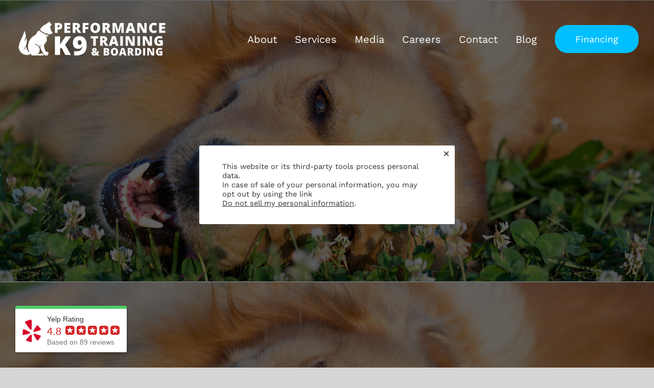

--- FILE ---
content_type: text/html; charset=UTF-8
request_url: https://performancek9training.com/category/pet-health/
body_size: 34050
content:
<!DOCTYPE html>
<html class="avada-html-layout-wide avada-html-header-position-top avada-html-is-archive avada-header-color-not-opaque" lang="en-US" prefix="og: http://ogp.me/ns# fb: http://ogp.me/ns/fb#">
<head>
	<meta http-equiv="X-UA-Compatible" content="IE=edge" />
	<meta http-equiv="Content-Type" content="text/html; charset=utf-8"/>
	<meta name="viewport" content="width=device-width, initial-scale=1" />
	<meta name='robots' content='index, follow, max-image-preview:large, max-snippet:-1, max-video-preview:-1' />

	<!-- This site is optimized with the Yoast SEO plugin v26.7 - https://yoast.com/wordpress/plugins/seo/ -->
	<title>pet health Archives - Performance K9 Training</title>
	<link rel="canonical" href="https://performancek9training.com/category/pet-health/" />
	<link rel="next" href="https://performancek9training.com/category/pet-health/page/2/" />
	<meta property="og:locale" content="en_US" />
	<meta property="og:type" content="article" />
	<meta property="og:title" content="pet health Archives - Performance K9 Training" />
	<meta property="og:url" content="https://performancek9training.com/category/pet-health/" />
	<meta property="og:site_name" content="Performance K9 Training" />
	<meta name="twitter:card" content="summary_large_image" />
	<script type="application/ld+json" class="yoast-schema-graph">{"@context":"https://schema.org","@graph":[{"@type":"CollectionPage","@id":"https://performancek9training.com/category/pet-health/","url":"https://performancek9training.com/category/pet-health/","name":"pet health Archives - Performance K9 Training","isPartOf":{"@id":"https://performancek9training.com/#website"},"primaryImageOfPage":{"@id":"https://performancek9training.com/category/pet-health/#primaryimage"},"image":{"@id":"https://performancek9training.com/category/pet-health/#primaryimage"},"thumbnailUrl":"https://performancek9training.com/wp-content/uploads/2022/10/Depositphotos_18248843_L.jpg","breadcrumb":{"@id":"https://performancek9training.com/category/pet-health/#breadcrumb"},"inLanguage":"en-US"},{"@type":"ImageObject","inLanguage":"en-US","@id":"https://performancek9training.com/category/pet-health/#primaryimage","url":"https://performancek9training.com/wp-content/uploads/2022/10/Depositphotos_18248843_L.jpg","contentUrl":"https://performancek9training.com/wp-content/uploads/2022/10/Depositphotos_18248843_L.jpg","width":2000,"height":1333,"caption":"Atlanta, GA, USA - October 27, 2012: A dachshund is dressed up like a hot dog for a Halloween dog costume contest in Piedmont Park."},{"@type":"BreadcrumbList","@id":"https://performancek9training.com/category/pet-health/#breadcrumb","itemListElement":[{"@type":"ListItem","position":1,"name":"Home","item":"https://performancek9training.com/"},{"@type":"ListItem","position":2,"name":"pet health"}]},{"@type":"WebSite","@id":"https://performancek9training.com/#website","url":"https://performancek9training.com/","name":"Performance K9 Training","description":"","potentialAction":[{"@type":"SearchAction","target":{"@type":"EntryPoint","urlTemplate":"https://performancek9training.com/?s={search_term_string}"},"query-input":{"@type":"PropertyValueSpecification","valueRequired":true,"valueName":"search_term_string"}}],"inLanguage":"en-US"}]}</script>
	<!-- / Yoast SEO plugin. -->


<link rel="alternate" type="application/rss+xml" title="Performance K9 Training &raquo; Feed" href="https://performancek9training.com/feed/" />
<link rel="alternate" type="application/rss+xml" title="Performance K9 Training &raquo; Comments Feed" href="https://performancek9training.com/comments/feed/" />
								<link rel="icon" href="https://performancek9training.com/wp-content/uploads/2019/10/favicon.png" type="image/png" />
		
		
		
				<link rel="alternate" type="application/rss+xml" title="Performance K9 Training &raquo; pet health Category Feed" href="https://performancek9training.com/category/pet-health/feed/" />
				
		<meta property="og:locale" content="en_US"/>
		<meta property="og:type" content="article"/>
		<meta property="og:site_name" content="Performance K9 Training"/>
		<meta property="og:title" content="pet health Archives - Performance K9 Training"/>
				<meta property="og:url" content="https://performancek9training.com/halloween-safety-for-dogs/"/>
																				<meta property="og:image" content="https://performancek9training.com/wp-content/uploads/2022/10/Depositphotos_18248843_L.jpg"/>
		<meta property="og:image:width" content="2000"/>
		<meta property="og:image:height" content="1333"/>
		<meta property="og:image:type" content="image/jpeg"/>
				<style id='wp-img-auto-sizes-contain-inline-css' type='text/css'>
img:is([sizes=auto i],[sizes^="auto," i]){contain-intrinsic-size:3000px 1500px}
/*# sourceURL=wp-img-auto-sizes-contain-inline-css */
</style>
<style id='wp-emoji-styles-inline-css' type='text/css'>

	img.wp-smiley, img.emoji {
		display: inline !important;
		border: none !important;
		box-shadow: none !important;
		height: 1em !important;
		width: 1em !important;
		margin: 0 0.07em !important;
		vertical-align: -0.1em !important;
		background: none !important;
		padding: 0 !important;
	}
/*# sourceURL=wp-emoji-styles-inline-css */
</style>
<link rel='stylesheet' id='wp-components-css' href='https://performancek9training.com/wp-includes/css/dist/components/style.min.css?ver=6.9' type='text/css' media='all' />
<link rel='stylesheet' id='wp-preferences-css' href='https://performancek9training.com/wp-includes/css/dist/preferences/style.min.css?ver=6.9' type='text/css' media='all' />
<link rel='stylesheet' id='wp-block-editor-css' href='https://performancek9training.com/wp-includes/css/dist/block-editor/style.min.css?ver=6.9' type='text/css' media='all' />
<link rel='stylesheet' id='popup-maker-block-library-style-css' href='https://performancek9training.com/wp-content/plugins/popup-maker/dist/packages/block-library-style.css?ver=dbea705cfafe089d65f1' type='text/css' media='all' />
<link rel='stylesheet' id='cookie-law-info-css' href='https://performancek9training.com/wp-content/plugins/cookie-law-info/legacy/public/css/cookie-law-info-public.css?ver=3.3.9.1' type='text/css' media='all' />
<link rel='stylesheet' id='cookie-law-info-gdpr-css' href='https://performancek9training.com/wp-content/plugins/cookie-law-info/legacy/public/css/cookie-law-info-gdpr.css?ver=3.3.9.1' type='text/css' media='all' />
<link rel='stylesheet' id='rplg-css-css' href='https://performancek9training.com/wp-content/plugins/business-reviews-bundle/assets/css/rplg.css?ver=1.7.3' type='text/css' media='all' />
<link rel='stylesheet' id='swiper-css-css' href='https://performancek9training.com/wp-content/plugins/business-reviews-bundle/assets/css/swiper.min.css?ver=1.7.3' type='text/css' media='all' />
<link rel='stylesheet' id='youtube-channel-gallery-css' href='https://performancek9training.com/wp-content/plugins/youtube-channel-gallery/styles.css?ver=6.9' type='text/css' media='all' />
<link rel='stylesheet' id='jquery.magnific-popup-css' href='https://performancek9training.com/wp-content/plugins/youtube-channel-gallery/magnific-popup.css?ver=6.9' type='text/css' media='all' />
<link rel='stylesheet' id='fusion-dynamic-css-css' href='https://performancek9training.com/wp-content/uploads/fusion-styles/d9a9e04ebf7937611050ecfbef98a151.min.css?ver=3.14.2' type='text/css' media='all' />
<script type="text/javascript" src="https://performancek9training.com/wp-includes/js/jquery/jquery.min.js?ver=3.7.1" id="jquery-core-js"></script>
<script type="text/javascript" src="https://performancek9training.com/wp-includes/js/jquery/jquery-migrate.min.js?ver=3.4.1" id="jquery-migrate-js"></script>
<script type="text/javascript" id="cookie-law-info-js-extra">
/* <![CDATA[ */
var Cli_Data = {"nn_cookie_ids":[],"cookielist":[],"non_necessary_cookies":[],"ccpaEnabled":"1","ccpaRegionBased":"","ccpaBarEnabled":"1","strictlyEnabled":["necessary","obligatoire"],"ccpaType":"ccpa","js_blocking":"1","custom_integration":"","triggerDomRefresh":"","secure_cookies":""};
var cli_cookiebar_settings = {"animate_speed_hide":"500","animate_speed_show":"500","background":"#FFF","border":"#b1a6a6c2","border_on":"","button_1_button_colour":"#61a229","button_1_button_hover":"#4e8221","button_1_link_colour":"#fff","button_1_as_button":"1","button_1_new_win":"","button_2_button_colour":"#333","button_2_button_hover":"#292929","button_2_link_colour":"#444","button_2_as_button":"","button_2_hidebar":"","button_3_button_colour":"#dedfe0","button_3_button_hover":"#b2b2b3","button_3_link_colour":"#333333","button_3_as_button":"1","button_3_new_win":"","button_4_button_colour":"#dedfe0","button_4_button_hover":"#b2b2b3","button_4_link_colour":"#333333","button_4_as_button":"1","button_7_button_colour":"#61a229","button_7_button_hover":"#4e8221","button_7_link_colour":"#fff","button_7_as_button":"1","button_7_new_win":"","font_family":"inherit","header_fix":"","notify_animate_hide":"1","notify_animate_show":"","notify_div_id":"#cookie-law-info-bar","notify_position_horizontal":"right","notify_position_vertical":"bottom","scroll_close":"","scroll_close_reload":"","accept_close_reload":"","reject_close_reload":"","showagain_tab":"","showagain_background":"#fff","showagain_border":"#000","showagain_div_id":"#cookie-law-info-again","showagain_x_position":"100px","text":"#333333","show_once_yn":"","show_once":"10000","logging_on":"","as_popup":"","popup_overlay":"1","bar_heading_text":"","cookie_bar_as":"popup","popup_showagain_position":"bottom-right","widget_position":"left"};
var log_object = {"ajax_url":"https://performancek9training.com/wp-admin/admin-ajax.php"};
//# sourceURL=cookie-law-info-js-extra
/* ]]> */
</script>
<script type="text/javascript" src="https://performancek9training.com/wp-content/plugins/cookie-law-info/legacy/public/js/cookie-law-info-public.js?ver=3.3.9.1" id="cookie-law-info-js"></script>
<script type="text/javascript" id="cookie-law-info-ccpa-js-extra">
/* <![CDATA[ */
var ccpa_data = {"opt_out_prompt":"Do you really wish to opt out?","opt_out_confirm":"Confirm","opt_out_cancel":"Cancel"};
//# sourceURL=cookie-law-info-ccpa-js-extra
/* ]]> */
</script>
<script type="text/javascript" src="https://performancek9training.com/wp-content/plugins/cookie-law-info/legacy/admin/modules/ccpa/assets/js/cookie-law-info-ccpa.js?ver=3.3.9.1" id="cookie-law-info-ccpa-js"></script>
<script type="text/javascript" src="//performancek9training.com/wp-content/plugins/revslider/sr6/assets/js/rbtools.min.js?ver=6.7.39" async id="tp-tools-js"></script>
<script type="text/javascript" src="//performancek9training.com/wp-content/plugins/revslider/sr6/assets/js/rs6.min.js?ver=6.7.39" async id="revmin-js"></script>
<script type="text/javascript" defer="defer" src="https://performancek9training.com/wp-content/plugins/business-reviews-bundle/assets/js/wpac-time.js?ver=1.7.3" id="brb-wpac-time-js-js"></script>
<script type="text/javascript" defer="defer" src="https://performancek9training.com/wp-content/plugins/business-reviews-bundle/assets/js/blazy.min.js?ver=1.7.3" id="blazy-js-js"></script>
<script type="text/javascript" defer="defer" src="https://performancek9training.com/wp-content/plugins/business-reviews-bundle/assets/js/swiper.min.js?ver=1.7.3" id="swiper-js-js"></script>
<script type="text/javascript" defer="defer" src="https://performancek9training.com/wp-content/plugins/business-reviews-bundle/assets/js/rplg.js?ver=1.7.3" id="rplg-js-js"></script>
<link rel="https://api.w.org/" href="https://performancek9training.com/wp-json/" /><link rel="alternate" title="JSON" type="application/json" href="https://performancek9training.com/wp-json/wp/v2/categories/11" /><link rel="EditURI" type="application/rsd+xml" title="RSD" href="https://performancek9training.com/xmlrpc.php?rsd" />
<style type="text/css" id="css-fb-visibility">@media screen and (max-width: 640px){.fusion-no-small-visibility{display:none !important;}body .sm-text-align-center{text-align:center !important;}body .sm-text-align-left{text-align:left !important;}body .sm-text-align-right{text-align:right !important;}body .sm-text-align-justify{text-align:justify !important;}body .sm-flex-align-center{justify-content:center !important;}body .sm-flex-align-flex-start{justify-content:flex-start !important;}body .sm-flex-align-flex-end{justify-content:flex-end !important;}body .sm-mx-auto{margin-left:auto !important;margin-right:auto !important;}body .sm-ml-auto{margin-left:auto !important;}body .sm-mr-auto{margin-right:auto !important;}body .fusion-absolute-position-small{position:absolute;width:100%;}.awb-sticky.awb-sticky-small{ position: sticky; top: var(--awb-sticky-offset,0); }}@media screen and (min-width: 641px) and (max-width: 1024px){.fusion-no-medium-visibility{display:none !important;}body .md-text-align-center{text-align:center !important;}body .md-text-align-left{text-align:left !important;}body .md-text-align-right{text-align:right !important;}body .md-text-align-justify{text-align:justify !important;}body .md-flex-align-center{justify-content:center !important;}body .md-flex-align-flex-start{justify-content:flex-start !important;}body .md-flex-align-flex-end{justify-content:flex-end !important;}body .md-mx-auto{margin-left:auto !important;margin-right:auto !important;}body .md-ml-auto{margin-left:auto !important;}body .md-mr-auto{margin-right:auto !important;}body .fusion-absolute-position-medium{position:absolute;width:100%;}.awb-sticky.awb-sticky-medium{ position: sticky; top: var(--awb-sticky-offset,0); }}@media screen and (min-width: 1025px){.fusion-no-large-visibility{display:none !important;}body .lg-text-align-center{text-align:center !important;}body .lg-text-align-left{text-align:left !important;}body .lg-text-align-right{text-align:right !important;}body .lg-text-align-justify{text-align:justify !important;}body .lg-flex-align-center{justify-content:center !important;}body .lg-flex-align-flex-start{justify-content:flex-start !important;}body .lg-flex-align-flex-end{justify-content:flex-end !important;}body .lg-mx-auto{margin-left:auto !important;margin-right:auto !important;}body .lg-ml-auto{margin-left:auto !important;}body .lg-mr-auto{margin-right:auto !important;}body .fusion-absolute-position-large{position:absolute;width:100%;}.awb-sticky.awb-sticky-large{ position: sticky; top: var(--awb-sticky-offset,0); }}</style>
<!-- Meta Pixel Code -->
<script type="text/plain" data-cli-class="cli-blocker-script"  data-cli-script-type="analytics" data-cli-block="true"  data-cli-element-position="head">
!function(f,b,e,v,n,t,s){if(f.fbq)return;n=f.fbq=function(){n.callMethod?
n.callMethod.apply(n,arguments):n.queue.push(arguments)};if(!f._fbq)f._fbq=n;
n.push=n;n.loaded=!0;n.version='2.0';n.queue=[];t=b.createElement(e);t.async=!0;
t.src=v;s=b.getElementsByTagName(e)[0];s.parentNode.insertBefore(t,s)}(window,
document,'script','https://connect.facebook.net/en_US/fbevents.js?v=next');
</script>
<!-- End Meta Pixel Code -->

      <script type="text/plain" data-cli-class="cli-blocker-script"  data-cli-script-type="analytics" data-cli-block="true"  data-cli-element-position="head">
        var url = window.location.origin + '?ob=open-bridge';
        fbq('set', 'openbridge', '242785805536175', url);
      </script>
    <script type="text/plain" data-cli-class="cli-blocker-script"  data-cli-script-type="analytics" data-cli-block="true"  data-cli-element-position="head">fbq('init', '242785805536175', {}, {
    "agent": "wordpress-6.9-3.0.16"
})</script><script type="text/plain" data-cli-class="cli-blocker-script"  data-cli-script-type="analytics" data-cli-block="true"  data-cli-element-position="head">
    fbq('track', 'PageView', []);
  </script>
<!-- Meta Pixel Code -->
<noscript>
<img height="1" width="1" style="display:none" alt="fbpx"
src="https://www.facebook.com/tr?id=242785805536175&ev=PageView&noscript=1" />
</noscript>
<!-- End Meta Pixel Code -->
<meta name="generator" content="Powered by Slider Revolution 6.7.39 - responsive, Mobile-Friendly Slider Plugin for WordPress with comfortable drag and drop interface." />
<script>function setREVStartSize(e){
			//window.requestAnimationFrame(function() {
				window.RSIW = window.RSIW===undefined ? window.innerWidth : window.RSIW;
				window.RSIH = window.RSIH===undefined ? window.innerHeight : window.RSIH;
				try {
					var pw = document.getElementById(e.c).parentNode.offsetWidth,
						newh;
					pw = pw===0 || isNaN(pw) || (e.l=="fullwidth" || e.layout=="fullwidth") ? window.RSIW : pw;
					e.tabw = e.tabw===undefined ? 0 : parseInt(e.tabw);
					e.thumbw = e.thumbw===undefined ? 0 : parseInt(e.thumbw);
					e.tabh = e.tabh===undefined ? 0 : parseInt(e.tabh);
					e.thumbh = e.thumbh===undefined ? 0 : parseInt(e.thumbh);
					e.tabhide = e.tabhide===undefined ? 0 : parseInt(e.tabhide);
					e.thumbhide = e.thumbhide===undefined ? 0 : parseInt(e.thumbhide);
					e.mh = e.mh===undefined || e.mh=="" || e.mh==="auto" ? 0 : parseInt(e.mh,0);
					if(e.layout==="fullscreen" || e.l==="fullscreen")
						newh = Math.max(e.mh,window.RSIH);
					else{
						e.gw = Array.isArray(e.gw) ? e.gw : [e.gw];
						for (var i in e.rl) if (e.gw[i]===undefined || e.gw[i]===0) e.gw[i] = e.gw[i-1];
						e.gh = e.el===undefined || e.el==="" || (Array.isArray(e.el) && e.el.length==0)? e.gh : e.el;
						e.gh = Array.isArray(e.gh) ? e.gh : [e.gh];
						for (var i in e.rl) if (e.gh[i]===undefined || e.gh[i]===0) e.gh[i] = e.gh[i-1];
											
						var nl = new Array(e.rl.length),
							ix = 0,
							sl;
						e.tabw = e.tabhide>=pw ? 0 : e.tabw;
						e.thumbw = e.thumbhide>=pw ? 0 : e.thumbw;
						e.tabh = e.tabhide>=pw ? 0 : e.tabh;
						e.thumbh = e.thumbhide>=pw ? 0 : e.thumbh;
						for (var i in e.rl) nl[i] = e.rl[i]<window.RSIW ? 0 : e.rl[i];
						sl = nl[0];
						for (var i in nl) if (sl>nl[i] && nl[i]>0) { sl = nl[i]; ix=i;}
						var m = pw>(e.gw[ix]+e.tabw+e.thumbw) ? 1 : (pw-(e.tabw+e.thumbw)) / (e.gw[ix]);
						newh =  (e.gh[ix] * m) + (e.tabh + e.thumbh);
					}
					var el = document.getElementById(e.c);
					if (el!==null && el) el.style.height = newh+"px";
					el = document.getElementById(e.c+"_wrapper");
					if (el!==null && el) {
						el.style.height = newh+"px";
						el.style.display = "block";
					}
				} catch(e){
					console.log("Failure at Presize of Slider:" + e)
				}
			//});
		  };</script>
		<style type="text/css" id="wp-custom-css">
			@media only screen and (max-width: 1100px) {
.fusion-body .fusion-header-wrapper .fusion-header, .fusion-body .fusion-header-wrapper .fusion-secondary-main-menu {
    background-color: #015ea0 !important;
}
}

.panel-body.pricing-row {
    display: none;
}

#gform_wrapper_4 label, #gform_wrapper_5 label {
    display: none;
}

#gform_wrapper_4 textarea, #gform_wrapper_5 textarea, #gform_wrapper_4 input[type=text], #gform_wrapper_5 input[type=text]  {
    background: rgba(255,255,255,0.6);
}

textarea {
	font-size: 18px !important;
	border-radius: 8px !Important;
	color: #aaa9a9 !important;
	
}

input[type=text], select {
    font-size: 18px !important;
    height: 43px !important;
	border-radius: 8px !Important;
}

#gform_fields_1 label, #gform_fields_10 label {
	display: none;
}

div.gform_footer.top_label {
 text-align: center !important;
}

.aggressioncat {
	position: relative;
	top: 20px
}
		</style>
				<script type="text/javascript">
			var doc = document.documentElement;
			doc.setAttribute( 'data-useragent', navigator.userAgent );
		</script>
		
	<!-- Google Tag Manager -->
<script>(function(w,d,s,l,i){w[l]=w[l]||[];w[l].push({'gtm.start':
new Date().getTime(),event:'gtm.js'});var f=d.getElementsByTagName(s)[0],
j=d.createElement(s),dl=l!='dataLayer'?'&l='+l:'';j.async=true;j.src=
'https://www.googletagmanager.com/gtm.js?id='+i+dl;f.parentNode.insertBefore(j,f);
})(window,document,'script','dataLayer','GTM-W8VNLZ9');</script>
<!-- End Google Tag Manager -->
<link href="https://fonts.googleapis.com/css?family=Bevan" rel="stylesheet">
<!-- Global site tag (gtag.js) - Google Analytics -->
<script async src="https://www.googletagmanager.com/gtag/js?id=G-JT6YTYF0HM"></script>
<script>
  window.dataLayer = window.dataLayer || [];
  function gtag(){dataLayer.push(arguments);}
  gtag('js', new Date());

  gtag('config', 'G-JT6YTYF0HM');
</script>
			
			<!-- Google Tag Manager -->
<noscript><iframe src="//www.googletagmanager.com/ns.html?id=GTM-57D83KL"
height="0" width="0" style="display:none;visibility:hidden"></iframe></noscript>
<script>(function(w,d,s,l,i){w[l]=w[l]||[];w[l].push({'gtm.start':
new Date().getTime(),event:'gtm.js'});var f=d.getElementsByTagName(s)[0],
j=d.createElement(s),dl=l!='dataLayer'?'&l='+l:'';j.async=true;j.src=
'//www.googletagmanager.com/gtm.js?id='+i+dl;f.parentNode.insertBefore(j,f);
})(window,document,'script','dataLayer','GTM-57D83KL');</script>
<!-- End Google Tag Manager -->

<script> (function(){ var s = document.createElement('script'); var h = document.querySelector('head') || document.body; s.src = 'https://acsbapp.com/apps/app/dist/js/app.js'; s.async = true; s.onload = function(){ acsbJS.init({ statementLink : '', footerHtml : '', hideMobile : false, hideTrigger : false, disableBgProcess : false, language : 'en', position : 'right', leadColor : '#146FF8', triggerColor : '#146FF8', triggerRadius : '50%', triggerPositionX : 'right', triggerPositionY : 'bottom', triggerIcon : 'people', triggerSize : 'bottom', triggerOffsetX : 20, triggerOffsetY : 20, mobile : { triggerSize : 'small', triggerPositionX : 'right', triggerPositionY : 'bottom', triggerOffsetX : 20, triggerOffsetY : 20, triggerRadius : '20' } }); }; h.appendChild(s); })();</script>
<!-- Meta Pixel Code -->

<script type="text/plain" data-cli-class="cli-blocker-script"  data-cli-script-type="analytics" data-cli-block="true"  data-cli-element-position="head">

!function(f,b,e,v,n,t,s)

{if(f.fbq)return;n=f.fbq=function(){n.callMethod?

n.callMethod.apply(n,arguments):n.queue.push(arguments)};

if(!f._fbq)f._fbq=n;n.push=n;n.loaded=!0;n.version='2.0';

n.queue=[];t=b.createElement(e);t.async=!0;

t.src=v;s=b.getElementsByTagName(e)[0];

s.parentNode.insertBefore(t,s)}(window, document,'script',

'https://connect.facebook.net/en_US/fbevents.js');

fbq('init', '242785805536175');

fbq('track', 'PageView');

</script>

<noscript><img height="1" width="1" style="display:none"

src=https://www.facebook.com/tr?id=242785805536175&ev=PageView&noscript=1

/></noscript>

<!-- End Meta Pixel Code -->


<script
src="https://www.paypal.com/sdk/js?client-id=Adj7FRpA0NXYgCl92P3SIuq0oV9Lxqg3jRr5-tn9MEpKapNgxi9rutiF3iTCZpM45QXNvmiyVde6FC8C&components=messages,buttons"
data-namespace="PayPalSDK">
</script><style id='global-styles-inline-css' type='text/css'>
:root{--wp--preset--aspect-ratio--square: 1;--wp--preset--aspect-ratio--4-3: 4/3;--wp--preset--aspect-ratio--3-4: 3/4;--wp--preset--aspect-ratio--3-2: 3/2;--wp--preset--aspect-ratio--2-3: 2/3;--wp--preset--aspect-ratio--16-9: 16/9;--wp--preset--aspect-ratio--9-16: 9/16;--wp--preset--color--black: #000000;--wp--preset--color--cyan-bluish-gray: #abb8c3;--wp--preset--color--white: #ffffff;--wp--preset--color--pale-pink: #f78da7;--wp--preset--color--vivid-red: #cf2e2e;--wp--preset--color--luminous-vivid-orange: #ff6900;--wp--preset--color--luminous-vivid-amber: #fcb900;--wp--preset--color--light-green-cyan: #7bdcb5;--wp--preset--color--vivid-green-cyan: #00d084;--wp--preset--color--pale-cyan-blue: #8ed1fc;--wp--preset--color--vivid-cyan-blue: #0693e3;--wp--preset--color--vivid-purple: #9b51e0;--wp--preset--color--awb-color-1: rgba(255,255,255,1);--wp--preset--color--awb-color-2: rgba(246,246,246,1);--wp--preset--color--awb-color-3: rgba(235,234,234,1);--wp--preset--color--awb-color-4: rgba(224,222,222,1);--wp--preset--color--awb-color-5: rgba(3,169,244,1);--wp--preset--color--awb-color-6: rgba(116,116,116,1);--wp--preset--color--awb-color-7: rgba(26,128,182,1);--wp--preset--color--awb-color-8: rgba(51,51,51,1);--wp--preset--color--awb-color-custom-10: rgba(235,234,234,0.8);--wp--preset--color--awb-color-custom-11: rgba(249,249,249,1);--wp--preset--color--awb-color-custom-12: rgba(190,189,189,1);--wp--preset--color--awb-color-custom-13: rgba(53,53,53,1);--wp--preset--color--awb-color-custom-14: rgba(232,232,232,1);--wp--preset--color--awb-color-custom-15: rgba(229,229,229,1);--wp--preset--color--awb-color-custom-16: rgba(0,191,255,1);--wp--preset--gradient--vivid-cyan-blue-to-vivid-purple: linear-gradient(135deg,rgb(6,147,227) 0%,rgb(155,81,224) 100%);--wp--preset--gradient--light-green-cyan-to-vivid-green-cyan: linear-gradient(135deg,rgb(122,220,180) 0%,rgb(0,208,130) 100%);--wp--preset--gradient--luminous-vivid-amber-to-luminous-vivid-orange: linear-gradient(135deg,rgb(252,185,0) 0%,rgb(255,105,0) 100%);--wp--preset--gradient--luminous-vivid-orange-to-vivid-red: linear-gradient(135deg,rgb(255,105,0) 0%,rgb(207,46,46) 100%);--wp--preset--gradient--very-light-gray-to-cyan-bluish-gray: linear-gradient(135deg,rgb(238,238,238) 0%,rgb(169,184,195) 100%);--wp--preset--gradient--cool-to-warm-spectrum: linear-gradient(135deg,rgb(74,234,220) 0%,rgb(151,120,209) 20%,rgb(207,42,186) 40%,rgb(238,44,130) 60%,rgb(251,105,98) 80%,rgb(254,248,76) 100%);--wp--preset--gradient--blush-light-purple: linear-gradient(135deg,rgb(255,206,236) 0%,rgb(152,150,240) 100%);--wp--preset--gradient--blush-bordeaux: linear-gradient(135deg,rgb(254,205,165) 0%,rgb(254,45,45) 50%,rgb(107,0,62) 100%);--wp--preset--gradient--luminous-dusk: linear-gradient(135deg,rgb(255,203,112) 0%,rgb(199,81,192) 50%,rgb(65,88,208) 100%);--wp--preset--gradient--pale-ocean: linear-gradient(135deg,rgb(255,245,203) 0%,rgb(182,227,212) 50%,rgb(51,167,181) 100%);--wp--preset--gradient--electric-grass: linear-gradient(135deg,rgb(202,248,128) 0%,rgb(113,206,126) 100%);--wp--preset--gradient--midnight: linear-gradient(135deg,rgb(2,3,129) 0%,rgb(40,116,252) 100%);--wp--preset--font-size--small: 13.5px;--wp--preset--font-size--medium: 20px;--wp--preset--font-size--large: 27px;--wp--preset--font-size--x-large: 42px;--wp--preset--font-size--normal: 18px;--wp--preset--font-size--xlarge: 36px;--wp--preset--font-size--huge: 54px;--wp--preset--spacing--20: 0.44rem;--wp--preset--spacing--30: 0.67rem;--wp--preset--spacing--40: 1rem;--wp--preset--spacing--50: 1.5rem;--wp--preset--spacing--60: 2.25rem;--wp--preset--spacing--70: 3.38rem;--wp--preset--spacing--80: 5.06rem;--wp--preset--shadow--natural: 6px 6px 9px rgba(0, 0, 0, 0.2);--wp--preset--shadow--deep: 12px 12px 50px rgba(0, 0, 0, 0.4);--wp--preset--shadow--sharp: 6px 6px 0px rgba(0, 0, 0, 0.2);--wp--preset--shadow--outlined: 6px 6px 0px -3px rgb(255, 255, 255), 6px 6px rgb(0, 0, 0);--wp--preset--shadow--crisp: 6px 6px 0px rgb(0, 0, 0);}:where(.is-layout-flex){gap: 0.5em;}:where(.is-layout-grid){gap: 0.5em;}body .is-layout-flex{display: flex;}.is-layout-flex{flex-wrap: wrap;align-items: center;}.is-layout-flex > :is(*, div){margin: 0;}body .is-layout-grid{display: grid;}.is-layout-grid > :is(*, div){margin: 0;}:where(.wp-block-columns.is-layout-flex){gap: 2em;}:where(.wp-block-columns.is-layout-grid){gap: 2em;}:where(.wp-block-post-template.is-layout-flex){gap: 1.25em;}:where(.wp-block-post-template.is-layout-grid){gap: 1.25em;}.has-black-color{color: var(--wp--preset--color--black) !important;}.has-cyan-bluish-gray-color{color: var(--wp--preset--color--cyan-bluish-gray) !important;}.has-white-color{color: var(--wp--preset--color--white) !important;}.has-pale-pink-color{color: var(--wp--preset--color--pale-pink) !important;}.has-vivid-red-color{color: var(--wp--preset--color--vivid-red) !important;}.has-luminous-vivid-orange-color{color: var(--wp--preset--color--luminous-vivid-orange) !important;}.has-luminous-vivid-amber-color{color: var(--wp--preset--color--luminous-vivid-amber) !important;}.has-light-green-cyan-color{color: var(--wp--preset--color--light-green-cyan) !important;}.has-vivid-green-cyan-color{color: var(--wp--preset--color--vivid-green-cyan) !important;}.has-pale-cyan-blue-color{color: var(--wp--preset--color--pale-cyan-blue) !important;}.has-vivid-cyan-blue-color{color: var(--wp--preset--color--vivid-cyan-blue) !important;}.has-vivid-purple-color{color: var(--wp--preset--color--vivid-purple) !important;}.has-black-background-color{background-color: var(--wp--preset--color--black) !important;}.has-cyan-bluish-gray-background-color{background-color: var(--wp--preset--color--cyan-bluish-gray) !important;}.has-white-background-color{background-color: var(--wp--preset--color--white) !important;}.has-pale-pink-background-color{background-color: var(--wp--preset--color--pale-pink) !important;}.has-vivid-red-background-color{background-color: var(--wp--preset--color--vivid-red) !important;}.has-luminous-vivid-orange-background-color{background-color: var(--wp--preset--color--luminous-vivid-orange) !important;}.has-luminous-vivid-amber-background-color{background-color: var(--wp--preset--color--luminous-vivid-amber) !important;}.has-light-green-cyan-background-color{background-color: var(--wp--preset--color--light-green-cyan) !important;}.has-vivid-green-cyan-background-color{background-color: var(--wp--preset--color--vivid-green-cyan) !important;}.has-pale-cyan-blue-background-color{background-color: var(--wp--preset--color--pale-cyan-blue) !important;}.has-vivid-cyan-blue-background-color{background-color: var(--wp--preset--color--vivid-cyan-blue) !important;}.has-vivid-purple-background-color{background-color: var(--wp--preset--color--vivid-purple) !important;}.has-black-border-color{border-color: var(--wp--preset--color--black) !important;}.has-cyan-bluish-gray-border-color{border-color: var(--wp--preset--color--cyan-bluish-gray) !important;}.has-white-border-color{border-color: var(--wp--preset--color--white) !important;}.has-pale-pink-border-color{border-color: var(--wp--preset--color--pale-pink) !important;}.has-vivid-red-border-color{border-color: var(--wp--preset--color--vivid-red) !important;}.has-luminous-vivid-orange-border-color{border-color: var(--wp--preset--color--luminous-vivid-orange) !important;}.has-luminous-vivid-amber-border-color{border-color: var(--wp--preset--color--luminous-vivid-amber) !important;}.has-light-green-cyan-border-color{border-color: var(--wp--preset--color--light-green-cyan) !important;}.has-vivid-green-cyan-border-color{border-color: var(--wp--preset--color--vivid-green-cyan) !important;}.has-pale-cyan-blue-border-color{border-color: var(--wp--preset--color--pale-cyan-blue) !important;}.has-vivid-cyan-blue-border-color{border-color: var(--wp--preset--color--vivid-cyan-blue) !important;}.has-vivid-purple-border-color{border-color: var(--wp--preset--color--vivid-purple) !important;}.has-vivid-cyan-blue-to-vivid-purple-gradient-background{background: var(--wp--preset--gradient--vivid-cyan-blue-to-vivid-purple) !important;}.has-light-green-cyan-to-vivid-green-cyan-gradient-background{background: var(--wp--preset--gradient--light-green-cyan-to-vivid-green-cyan) !important;}.has-luminous-vivid-amber-to-luminous-vivid-orange-gradient-background{background: var(--wp--preset--gradient--luminous-vivid-amber-to-luminous-vivid-orange) !important;}.has-luminous-vivid-orange-to-vivid-red-gradient-background{background: var(--wp--preset--gradient--luminous-vivid-orange-to-vivid-red) !important;}.has-very-light-gray-to-cyan-bluish-gray-gradient-background{background: var(--wp--preset--gradient--very-light-gray-to-cyan-bluish-gray) !important;}.has-cool-to-warm-spectrum-gradient-background{background: var(--wp--preset--gradient--cool-to-warm-spectrum) !important;}.has-blush-light-purple-gradient-background{background: var(--wp--preset--gradient--blush-light-purple) !important;}.has-blush-bordeaux-gradient-background{background: var(--wp--preset--gradient--blush-bordeaux) !important;}.has-luminous-dusk-gradient-background{background: var(--wp--preset--gradient--luminous-dusk) !important;}.has-pale-ocean-gradient-background{background: var(--wp--preset--gradient--pale-ocean) !important;}.has-electric-grass-gradient-background{background: var(--wp--preset--gradient--electric-grass) !important;}.has-midnight-gradient-background{background: var(--wp--preset--gradient--midnight) !important;}.has-small-font-size{font-size: var(--wp--preset--font-size--small) !important;}.has-medium-font-size{font-size: var(--wp--preset--font-size--medium) !important;}.has-large-font-size{font-size: var(--wp--preset--font-size--large) !important;}.has-x-large-font-size{font-size: var(--wp--preset--font-size--x-large) !important;}
/*# sourceURL=global-styles-inline-css */
</style>
<style id='wp-block-library-inline-css' type='text/css'>
:root{--wp-block-synced-color:#7a00df;--wp-block-synced-color--rgb:122,0,223;--wp-bound-block-color:var(--wp-block-synced-color);--wp-editor-canvas-background:#ddd;--wp-admin-theme-color:#007cba;--wp-admin-theme-color--rgb:0,124,186;--wp-admin-theme-color-darker-10:#006ba1;--wp-admin-theme-color-darker-10--rgb:0,107,160.5;--wp-admin-theme-color-darker-20:#005a87;--wp-admin-theme-color-darker-20--rgb:0,90,135;--wp-admin-border-width-focus:2px}@media (min-resolution:192dpi){:root{--wp-admin-border-width-focus:1.5px}}.wp-element-button{cursor:pointer}:root .has-very-light-gray-background-color{background-color:#eee}:root .has-very-dark-gray-background-color{background-color:#313131}:root .has-very-light-gray-color{color:#eee}:root .has-very-dark-gray-color{color:#313131}:root .has-vivid-green-cyan-to-vivid-cyan-blue-gradient-background{background:linear-gradient(135deg,#00d084,#0693e3)}:root .has-purple-crush-gradient-background{background:linear-gradient(135deg,#34e2e4,#4721fb 50%,#ab1dfe)}:root .has-hazy-dawn-gradient-background{background:linear-gradient(135deg,#faaca8,#dad0ec)}:root .has-subdued-olive-gradient-background{background:linear-gradient(135deg,#fafae1,#67a671)}:root .has-atomic-cream-gradient-background{background:linear-gradient(135deg,#fdd79a,#004a59)}:root .has-nightshade-gradient-background{background:linear-gradient(135deg,#330968,#31cdcf)}:root .has-midnight-gradient-background{background:linear-gradient(135deg,#020381,#2874fc)}:root{--wp--preset--font-size--normal:16px;--wp--preset--font-size--huge:42px}.has-regular-font-size{font-size:1em}.has-larger-font-size{font-size:2.625em}.has-normal-font-size{font-size:var(--wp--preset--font-size--normal)}.has-huge-font-size{font-size:var(--wp--preset--font-size--huge)}.has-text-align-center{text-align:center}.has-text-align-left{text-align:left}.has-text-align-right{text-align:right}.has-fit-text{white-space:nowrap!important}#end-resizable-editor-section{display:none}.aligncenter{clear:both}.items-justified-left{justify-content:flex-start}.items-justified-center{justify-content:center}.items-justified-right{justify-content:flex-end}.items-justified-space-between{justify-content:space-between}.screen-reader-text{border:0;clip-path:inset(50%);height:1px;margin:-1px;overflow:hidden;padding:0;position:absolute;width:1px;word-wrap:normal!important}.screen-reader-text:focus{background-color:#ddd;clip-path:none;color:#444;display:block;font-size:1em;height:auto;left:5px;line-height:normal;padding:15px 23px 14px;text-decoration:none;top:5px;width:auto;z-index:100000}html :where(.has-border-color){border-style:solid}html :where([style*=border-top-color]){border-top-style:solid}html :where([style*=border-right-color]){border-right-style:solid}html :where([style*=border-bottom-color]){border-bottom-style:solid}html :where([style*=border-left-color]){border-left-style:solid}html :where([style*=border-width]){border-style:solid}html :where([style*=border-top-width]){border-top-style:solid}html :where([style*=border-right-width]){border-right-style:solid}html :where([style*=border-bottom-width]){border-bottom-style:solid}html :where([style*=border-left-width]){border-left-style:solid}html :where(img[class*=wp-image-]){height:auto;max-width:100%}:where(figure){margin:0 0 1em}html :where(.is-position-sticky){--wp-admin--admin-bar--position-offset:var(--wp-admin--admin-bar--height,0px)}@media screen and (max-width:600px){html :where(.is-position-sticky){--wp-admin--admin-bar--position-offset:0px}}
/*wp_block_styles_on_demand_placeholder:696f02fe71ee0*/
/*# sourceURL=wp-block-library-inline-css */
</style>
<style id='wp-block-library-theme-inline-css' type='text/css'>
.wp-block-audio :where(figcaption){color:#555;font-size:13px;text-align:center}.is-dark-theme .wp-block-audio :where(figcaption){color:#ffffffa6}.wp-block-audio{margin:0 0 1em}.wp-block-code{border:1px solid #ccc;border-radius:4px;font-family:Menlo,Consolas,monaco,monospace;padding:.8em 1em}.wp-block-embed :where(figcaption){color:#555;font-size:13px;text-align:center}.is-dark-theme .wp-block-embed :where(figcaption){color:#ffffffa6}.wp-block-embed{margin:0 0 1em}.blocks-gallery-caption{color:#555;font-size:13px;text-align:center}.is-dark-theme .blocks-gallery-caption{color:#ffffffa6}:root :where(.wp-block-image figcaption){color:#555;font-size:13px;text-align:center}.is-dark-theme :root :where(.wp-block-image figcaption){color:#ffffffa6}.wp-block-image{margin:0 0 1em}.wp-block-pullquote{border-bottom:4px solid;border-top:4px solid;color:currentColor;margin-bottom:1.75em}.wp-block-pullquote :where(cite),.wp-block-pullquote :where(footer),.wp-block-pullquote__citation{color:currentColor;font-size:.8125em;font-style:normal;text-transform:uppercase}.wp-block-quote{border-left:.25em solid;margin:0 0 1.75em;padding-left:1em}.wp-block-quote cite,.wp-block-quote footer{color:currentColor;font-size:.8125em;font-style:normal;position:relative}.wp-block-quote:where(.has-text-align-right){border-left:none;border-right:.25em solid;padding-left:0;padding-right:1em}.wp-block-quote:where(.has-text-align-center){border:none;padding-left:0}.wp-block-quote.is-large,.wp-block-quote.is-style-large,.wp-block-quote:where(.is-style-plain){border:none}.wp-block-search .wp-block-search__label{font-weight:700}.wp-block-search__button{border:1px solid #ccc;padding:.375em .625em}:where(.wp-block-group.has-background){padding:1.25em 2.375em}.wp-block-separator.has-css-opacity{opacity:.4}.wp-block-separator{border:none;border-bottom:2px solid;margin-left:auto;margin-right:auto}.wp-block-separator.has-alpha-channel-opacity{opacity:1}.wp-block-separator:not(.is-style-wide):not(.is-style-dots){width:100px}.wp-block-separator.has-background:not(.is-style-dots){border-bottom:none;height:1px}.wp-block-separator.has-background:not(.is-style-wide):not(.is-style-dots){height:2px}.wp-block-table{margin:0 0 1em}.wp-block-table td,.wp-block-table th{word-break:normal}.wp-block-table :where(figcaption){color:#555;font-size:13px;text-align:center}.is-dark-theme .wp-block-table :where(figcaption){color:#ffffffa6}.wp-block-video :where(figcaption){color:#555;font-size:13px;text-align:center}.is-dark-theme .wp-block-video :where(figcaption){color:#ffffffa6}.wp-block-video{margin:0 0 1em}:root :where(.wp-block-template-part.has-background){margin-bottom:0;margin-top:0;padding:1.25em 2.375em}
/*# sourceURL=/wp-includes/css/dist/block-library/theme.min.css */
</style>
<style id='classic-theme-styles-inline-css' type='text/css'>
/*! This file is auto-generated */
.wp-block-button__link{color:#fff;background-color:#32373c;border-radius:9999px;box-shadow:none;text-decoration:none;padding:calc(.667em + 2px) calc(1.333em + 2px);font-size:1.125em}.wp-block-file__button{background:#32373c;color:#fff;text-decoration:none}
/*# sourceURL=/wp-includes/css/classic-themes.min.css */
</style>
<link rel='stylesheet' id='cookie-law-info-table-css' href='https://performancek9training.com/wp-content/plugins/cookie-law-info/legacy/public/css/cookie-law-info-table.css?ver=3.3.9.1' type='text/css' media='all' />
<link rel='stylesheet' id='rs-plugin-settings-css' href='//performancek9training.com/wp-content/plugins/revslider/sr6/assets/css/rs6.css?ver=6.7.39' type='text/css' media='all' />
<style id='rs-plugin-settings-inline-css' type='text/css'>
#rs-demo-id {}
/*# sourceURL=rs-plugin-settings-inline-css */
</style>
</head>

<body class="archive category category-pet-health category-11 wp-theme-Avada wp-child-theme-Avada-Child-Theme has-sidebar fusion-image-hovers fusion-pagination-sizing fusion-button_type-flat fusion-button_span-no fusion-button_gradient-linear avada-image-rollover-circle-yes avada-image-rollover-yes avada-image-rollover-direction-left fusion-body ltr fusion-sticky-header no-tablet-sticky-header no-mobile-sticky-header no-mobile-slidingbar no-mobile-totop avada-has-rev-slider-styles fusion-disable-outline fusion-sub-menu-fade mobile-logo-pos-left layout-wide-mode avada-has-boxed-modal-shadow- layout-scroll-offset-full avada-has-zero-margin-offset-top fusion-top-header menu-text-align-center mobile-menu-design-modern fusion-show-pagination-text fusion-header-layout-v1 avada-responsive avada-footer-fx-none avada-menu-highlight-style-bar fusion-search-form-classic fusion-main-menu-search-dropdown fusion-avatar-square avada-sticky-shrinkage avada-dropdown-styles avada-blog-layout-grid avada-blog-archive-layout-medium avada-header-shadow-no avada-menu-icon-position-left avada-has-megamenu-shadow avada-has-mainmenu-dropdown-divider avada-has-mobile-menu-search avada-has-breadcrumb-mobile-hidden avada-has-titlebar-hide avada-has-pagination-width_height avada-flyout-menu-direction-fade avada-ec-views-v1" data-awb-post-id="1488">
		<a class="skip-link screen-reader-text" href="#content">Skip to content</a>

	<div id="boxed-wrapper">
		
		<div id="wrapper" class="fusion-wrapper">
			<div id="home" style="position:relative;top:-1px;"></div>
							
					
			<header class="fusion-header-wrapper">
				<div class="fusion-header-v1 fusion-logo-alignment fusion-logo-left fusion-sticky-menu- fusion-sticky-logo- fusion-mobile-logo-1  fusion-mobile-menu-design-modern">
					<div class="fusion-header-sticky-height"></div>
<div class="fusion-header">
	<div class="fusion-row">
					<div class="fusion-logo" data-margin-top="31px" data-margin-bottom="31px" data-margin-left="0px" data-margin-right="0px">
			<a class="fusion-logo-link"  href="https://performancek9training.com/" >

						<!-- standard logo -->
			<img src="https://performancek9training.com/wp-content/uploads/2019/08/logo_white_large.png" srcset="https://performancek9training.com/wp-content/uploads/2019/08/logo_white_large.png 1x" width="300" height="88" alt="Performance K9 Training Logo" data-retina_logo_url="" class="fusion-standard-logo" />

											<!-- mobile logo -->
				<img src="https://performancek9training.com/wp-content/uploads/2019/08/logo_white_large_mobile.png" srcset="https://performancek9training.com/wp-content/uploads/2019/08/logo_white_large_mobile.png 1x" width="200" height="59" alt="Performance K9 Training Logo" data-retina_logo_url="" class="fusion-mobile-logo" />
			
					</a>
		</div>		<nav class="fusion-main-menu" aria-label="Main Menu"><ul id="menu-main" class="fusion-menu"><li  id="menu-item-28"  class="menu-item menu-item-type-post_type menu-item-object-page menu-item-has-children menu-item-28 fusion-dropdown-menu"  data-item-id="28"><a  href="https://performancek9training.com/about/" class="fusion-bar-highlight"><span class="menu-text">About</span></a><ul class="sub-menu"><li  id="menu-item-29"  class="menu-item menu-item-type-post_type menu-item-object-page menu-item-29 fusion-dropdown-submenu" ><a  href="https://performancek9training.com/about/accomplishments/" class="fusion-bar-highlight"><span>Accomplishments</span></a></li><li  id="menu-item-1819"  class="menu-item menu-item-type-taxonomy menu-item-object-category menu-item-1819 fusion-dropdown-submenu" ><a  href="https://performancek9training.com/category/local-events/" class="fusion-bar-highlight"><span>Events</span></a></li><li  id="menu-item-32"  class="menu-item menu-item-type-post_type menu-item-object-page menu-item-32 fusion-dropdown-submenu" ><a  href="https://performancek9training.com/about/the-firehouse-project/" class="fusion-bar-highlight"><span>The Firehouse Project</span></a></li><li  id="menu-item-1818"  class="menu-item menu-item-type-taxonomy menu-item-object-category menu-item-1818 fusion-dropdown-submenu" ><a  href="https://performancek9training.com/category/news/" class="fusion-bar-highlight"><span>News</span></a></li><li  id="menu-item-31"  class="menu-item menu-item-type-post_type menu-item-object-page menu-item-31 fusion-dropdown-submenu" ><a  href="https://performancek9training.com/about/training-philosophy/" class="fusion-bar-highlight"><span>Training Philosophy</span></a></li><li  id="menu-item-30"  class="menu-item menu-item-type-post_type menu-item-object-page menu-item-30 fusion-dropdown-submenu" ><a  href="https://performancek9training.com/about/reviews/" class="fusion-bar-highlight"><span>Reviews</span></a></li></ul></li><li  id="menu-item-1815"  class="menu-item menu-item-type-post_type menu-item-object-page menu-item-has-children menu-item-1815 fusion-dropdown-menu"  data-item-id="1815"><a  href="https://performancek9training.com/services/" class="fusion-bar-highlight"><span class="menu-text">Services</span></a><ul class="sub-menu"><li  id="menu-item-38"  class="menu-item menu-item-type-post_type menu-item-object-page menu-item-38 fusion-dropdown-submenu" ><a  href="https://performancek9training.com/services/advanced-behavior-modification/" class="fusion-bar-highlight"><span>Advanced Behavior Modification</span></a></li><li  id="menu-item-36"  class="menu-item menu-item-type-post_type menu-item-object-page menu-item-36 fusion-dropdown-submenu" ><a  href="https://performancek9training.com/services/aggression-rehabilitation/" class="fusion-bar-highlight"><span>Aggression Rehabilitation</span></a></li><li  id="menu-item-37"  class="menu-item menu-item-type-post_type menu-item-object-page menu-item-37 fusion-dropdown-submenu" ><a  href="https://performancek9training.com/services/basic-behavior-modification/" class="fusion-bar-highlight"><span>Basic Behavior Modification</span></a></li><li  id="menu-item-35"  class="menu-item menu-item-type-post_type menu-item-object-page menu-item-35 fusion-dropdown-submenu" ><a  href="https://performancek9training.com/services/boarding/" class="fusion-bar-highlight"><span>Boarding</span></a></li><li  id="menu-item-1172"  class="menu-item menu-item-type-post_type menu-item-object-page menu-item-1172 fusion-dropdown-submenu" ><a  href="https://performancek9training.com/services/dog-adoption/" class="fusion-bar-highlight"><span>Dog Adoption</span></a></li><li  id="menu-item-1513"  class="menu-item menu-item-type-post_type menu-item-object-page menu-item-1513 fusion-dropdown-submenu" ><a  href="https://performancek9training.com/doggy-daycare/" class="fusion-bar-highlight fusion-has-highlight-label"><span>Doggy Daycare<span class="fusion-menu-highlight-label" style="background-color:var(--awb-custom16);color:var(--awb-color1);">NEW</span></span></a></li><li  id="menu-item-39"  class="menu-item menu-item-type-post_type menu-item-object-page menu-item-39 fusion-dropdown-submenu" ><a  href="https://performancek9training.com/services/yappy-puppy-program/" class="fusion-bar-highlight"><span>Yappy Puppy Program</span></a></li></ul></li><li  id="menu-item-40"  class="menu-item menu-item-type-post_type menu-item-object-page menu-item-has-children menu-item-40 fusion-dropdown-menu"  data-item-id="40"><a  href="https://performancek9training.com/media/" class="fusion-bar-highlight"><span class="menu-text">Media</span></a><ul class="sub-menu"><li  id="menu-item-41"  class="menu-item menu-item-type-post_type menu-item-object-page menu-item-41 fusion-dropdown-submenu" ><a  href="https://performancek9training.com/media/video/" class="fusion-bar-highlight"><span>Video</span></a></li></ul></li><li  id="menu-item-1142"  class="menu-item menu-item-type-post_type menu-item-object-page menu-item-1142"  data-item-id="1142"><a  href="https://performancek9training.com/careers/" class="fusion-bar-highlight"><span class="menu-text">Careers</span></a></li><li  id="menu-item-43"  class="menu-item menu-item-type-post_type menu-item-object-page menu-item-has-children menu-item-43 fusion-dropdown-menu"  data-item-id="43"><a  href="https://performancek9training.com/contact/" class="fusion-bar-highlight"><span class="menu-text">Contact</span></a><ul class="sub-menu"><li  id="menu-item-1051"  class="menu-item menu-item-type-post_type menu-item-object-page menu-item-1051 fusion-dropdown-submenu" ><a  href="https://performancek9training.com/newsletter-signup/" class="fusion-bar-highlight"><span>Newsletter Signup</span></a></li></ul></li><li  id="menu-item-42"  class="menu-item menu-item-type-post_type menu-item-object-page current_page_parent menu-item-42"  data-item-id="42"><a  href="https://performancek9training.com/blog/" class="fusion-bar-highlight"><span class="menu-text">Blog</span></a></li><li  id="menu-item-44"  class="menu-item menu-item-type-post_type menu-item-object-page menu-item-44 fusion-menu-item-button"  data-item-id="44"><a  href="https://performancek9training.com/financing/" class="fusion-bar-highlight"><span class="menu-text fusion-button button-default button-xlarge">Financing</span></a></li></ul></nav>	<div class="fusion-mobile-menu-icons">
							<a href="#" class="fusion-icon awb-icon-bars" aria-label="Toggle mobile menu" aria-expanded="false"></a>
		
					<a href="#" class="fusion-icon awb-icon-search" aria-label="Toggle mobile search"></a>
		
		
			</div>

<nav class="fusion-mobile-nav-holder fusion-mobile-menu-text-align-left" aria-label="Main Menu Mobile"></nav>

		
<div class="fusion-clearfix"></div>
<div class="fusion-mobile-menu-search">
			<form role="search" class="searchform fusion-search-form  fusion-search-form-classic" method="get" action="https://performancek9training.com/">
			<div class="fusion-search-form-content">

				
				<div class="fusion-search-field search-field">
					<label><span class="screen-reader-text">Search for:</span>
													<input type="search" value="" name="s" class="s" placeholder="Search..." required aria-required="true" aria-label="Search..."/>
											</label>
				</div>
				<div class="fusion-search-button search-button">
					<input type="submit" class="fusion-search-submit searchsubmit" aria-label="Search" value="&#xf002;" />
									</div>

				
			</div>


			
		</form>
		</div>
			</div>
</div>
				</div>
				<div class="fusion-clearfix"></div>
			</header>
								
							<div id="sliders-container" class="fusion-slider-visibility">
			
<div class="fusion-slider-revolution rev_slider_wrapper">			<!-- START Slider 2 1 REVOLUTION SLIDER 6.7.39 --><p class="rs-p-wp-fix"></p>
			<rs-module-wrap id="rev_slider_3_1_wrapper" data-source="gallery" style="visibility:hidden;background:transparent;padding:0;margin:0px auto;margin-top:0;margin-bottom:0;">
				<rs-module id="rev_slider_3_1" style="" data-version="6.7.39">
					<rs-slides style="overflow: hidden; position: absolute;">
						<rs-slide style="position: absolute;" data-key="rs-6" data-title="Slide" data-in="o:0;" data-out="a:false;">
							<img src="//performancek9training.com/wp-content/plugins/revslider/sr6/assets/assets/dummy.png" alt="" title="Portrait young beauty dog" width="1920" height="795" class="rev-slidebg tp-rs-img rs-lazyload" data-lazyload="//performancek9training.com/wp-content/uploads/2020/08/Depositphotos_12357685_l-2015.jpg" data-no-retina>
<!--
							--><h1
								id="slider-3-slide-6-layer-0" 
								class="rs-layer"
								data-type="text"
								data-color="#ffffff"
								data-rsp_ch="on"
								data-xy="x:c;y:c;yo:-28px;"
								data-text="w:normal;s:45;l:50;"
								data-vbility="f,f,f,f"
								data-frame_999="o:0;st:w;"
								style="z-index:5;font-family:'Roboto';"
							>Blog 
							</h1><!--
-->					</rs-slide>
					</rs-slides>
				</rs-module>
				<script>
					setREVStartSize({c: 'rev_slider_3_1',rl:[1240,1024,768,480],el:[550],gw:[1240],gh:[550],type:'standard',justify:'',layout:'fullwidth',mh:"0"});if (window.RS_MODULES!==undefined && window.RS_MODULES.modules!==undefined && window.RS_MODULES.modules["revslider31"]!==undefined) {window.RS_MODULES.modules["revslider31"].once = false;window.revapi3 = undefined;if (window.RS_MODULES.checkMinimal!==undefined) window.RS_MODULES.checkMinimal()}
				</script>
			</rs-module-wrap>
			<!-- END REVOLUTION SLIDER -->
</div>		</div>
				
					
							
			<section class="fusion-page-title-bar fusion-tb-page-title-bar"><div class="fusion-fullwidth fullwidth-box fusion-builder-row-1 fusion-flex-container has-pattern-background has-mask-background hundred-percent-fullwidth non-hundred-percent-height-scrolling" style="--awb-border-radius-top-left:0px;--awb-border-radius-top-right:0px;--awb-border-radius-bottom-right:0px;--awb-border-radius-bottom-left:0px;--awb-padding-right:0px;--awb-padding-left:0px;--awb-flex-wrap:wrap;" ><div class="fusion-builder-row fusion-row fusion-flex-align-items-flex-start fusion-flex-content-wrap" style="width:104% !important;max-width:104% !important;margin-left: calc(-4% / 2 );margin-right: calc(-4% / 2 );"><div class="fusion-layout-column fusion_builder_column fusion-builder-column-0 fusion_builder_column_1_1 1_1 fusion-flex-column" style="--awb-bg-size:cover;--awb-width-large:100%;--awb-margin-top-large:0px;--awb-spacing-right-large:1.92%;--awb-margin-bottom-large:20px;--awb-spacing-left-large:1.92%;--awb-width-medium:100%;--awb-order-medium:0;--awb-spacing-right-medium:1.92%;--awb-spacing-left-medium:1.92%;--awb-width-small:100%;--awb-order-small:0;--awb-spacing-right-small:1.92%;--awb-spacing-left-small:1.92%;"><div class="fusion-column-wrapper fusion-column-has-shadow fusion-flex-justify-content-flex-start fusion-content-layout-column">
<div class="fusion-slider-revolution rev_slider_wrapper">			<!-- START Slider 2 1 REVOLUTION SLIDER 6.7.39 --><p class="rs-p-wp-fix"></p>
			<rs-module-wrap id="rev_slider_3_2_wrapper" data-source="gallery" style="visibility:hidden;background:transparent;padding:0;margin:0px auto;margin-top:0;margin-bottom:0;">
				<rs-module id="rev_slider_3_2" style="" data-version="6.7.39">
					<rs-slides style="overflow: hidden; position: absolute;">
						<rs-slide style="position: absolute;" data-key="rs-6" data-title="Slide" data-in="o:0;" data-out="a:false;">
							<img fetchpriority="high" decoding="async" src="//performancek9training.com/wp-content/plugins/revslider/sr6/assets/assets/dummy.png" alt="" title="Portrait young beauty dog" width="1920" height="795" class="rev-slidebg tp-rs-img rs-lazyload" data-lazyload="//performancek9training.com/wp-content/uploads/2020/08/Depositphotos_12357685_l-2015.jpg" data-no-retina>
<!--
							--><h1
								id="slider-3-slide-6-layer-0" 
								class="rs-layer"
								data-type="text"
								data-color="#ffffff"
								data-rsp_ch="on"
								data-xy="x:c;y:c;yo:-28px;"
								data-text="w:normal;s:45;l:50;"
								data-vbility="f,f,f,f"
								data-frame_999="o:0;st:w;"
								style="z-index:5;font-family:'Roboto';"
							>Blog 
							</h1><!--
-->					</rs-slide>
					</rs-slides>
				</rs-module>
				<script>
					setREVStartSize({c: 'rev_slider_3_2',rl:[1240,1024,768,480],el:[550],gw:[1240],gh:[550],type:'standard',justify:'',layout:'fullwidth',mh:"0"});if (window.RS_MODULES!==undefined && window.RS_MODULES.modules!==undefined && window.RS_MODULES.modules["revslider32"]!==undefined) {window.RS_MODULES.modules["revslider32"].once = false;window.revapi3_2 = undefined;if (window.RS_MODULES.checkMinimal!==undefined) window.RS_MODULES.checkMinimal()}
				</script>
			</rs-module-wrap>
			<!-- END REVOLUTION SLIDER -->
</div></div></div></div></div>
</section>
						<main id="main" class="clearfix ">
				<div class="fusion-row" style="">
<section id="content" class="" style="float: left;">
	
	<div id="posts-container" class="fusion-blog-archive fusion-blog-layout-medium-wrapper fusion-clearfix">
	<div class="fusion-posts-container fusion-blog-layout-medium fusion-blog-pagination fusion-blog-rollover " data-pages="2">
		
		
													<article id="post-1488" class="fusion-post-medium  post fusion-clearfix post-1488 type-post status-publish format-standard has-post-thumbnail hentry category-dog-health category-holidays-with-pets category-pet-health tag-dog-safety tag-halloween-with-dogs">
				
				
				
									
		<div class="fusion-flexslider flexslider fusion-flexslider-loading fusion-post-slideshow">
		<ul class="slides">
																		<li><div  class="fusion-image-wrapper fusion-image-size-fixed" aria-haspopup="true">
				<img width="320" height="202" src="https://performancek9training.com/wp-content/uploads/2022/10/Depositphotos_18248843_L-320x202.jpg" class="attachment-blog-medium size-blog-medium wp-post-image" alt="" decoding="async" srcset="https://performancek9training.com/wp-content/uploads/2022/10/Depositphotos_18248843_L-320x202.jpg 320w, https://performancek9training.com/wp-content/uploads/2022/10/Depositphotos_18248843_L-700x441.jpg 700w" sizes="(max-width: 320px) 100vw, 320px" /><div class="fusion-rollover">
	<div class="fusion-rollover-content">

														<a class="fusion-rollover-link" href="https://performancek9training.com/halloween-safety-for-dogs/">Halloween Safety for Dogs</a>
			
														
								
													<div class="fusion-rollover-sep"></div>
				
																		<a class="fusion-rollover-gallery" href="https://performancek9training.com/wp-content/uploads/2022/10/Depositphotos_18248843_L.jpg" data-options="" data-id="1488" data-rel="iLightbox[gallery]" data-title="Dachshund Dressed In Hot Dog Costume For Halloween" data-caption="Atlanta, GA, USA - October 27, 2012:  A dachshund is dressed up like a hot dog for a Halloween dog costume contest in Piedmont Park.">
						Gallery					</a>
														
		
												<h4 class="fusion-rollover-title">
					<a class="fusion-rollover-title-link" href="https://performancek9training.com/halloween-safety-for-dogs/">
						Halloween Safety for Dogs					</a>
				</h4>
			
										<div class="fusion-rollover-categories"><a href="https://performancek9training.com/category/dog-health/" rel="tag">dog health</a>, <a href="https://performancek9training.com/category/holidays-with-pets/" rel="tag">holidays with pets</a>, <a href="https://performancek9training.com/category/pet-health/" rel="tag">pet health</a></div>					
		
						<a class="fusion-link-wrapper" href="https://performancek9training.com/halloween-safety-for-dogs/" aria-label="Halloween Safety for Dogs"></a>
	</div>
</div>
</div>
</li>
																																																																														</ul>
	</div>
				
				
				
				<div class="fusion-post-content post-content">
					<h2 class="entry-title fusion-post-title"><a href="https://performancek9training.com/halloween-safety-for-dogs/">Halloween Safety for Dogs</a></h2>
										
					<div class="fusion-post-content-container">
						<p>Halloween may be full of fun and frivolity for you  [...]</p>					</div>
				</div>

									<div class="fusion-clearfix"></div>
				
																			<div class="fusion-meta-info">
																						<div class="fusion-alignleft"><span class="vcard rich-snippet-hidden"><span class="fn"><a href="https://performancek9training.com/author/performancek9/" title="Posts by performancek9" rel="author">performancek9</a></span></span><span class="updated rich-snippet-hidden">2022-10-07T14:13:22-05:00</span><span>October 28th, 2022</span><span class="fusion-inline-sep">|</span></div>							
																														<div class="fusion-alignright">
									<a href="https://performancek9training.com/halloween-safety-for-dogs/" class="fusion-read-more" aria-label="More on Halloween Safety for Dogs">
										Read More									</a>
								</div>
													</div>
									
				
							</article>

			
											<article id="post-1477" class="fusion-post-medium  post fusion-clearfix post-1477 type-post status-publish format-standard has-post-thumbnail hentry category-dog-health category-dog-parks category-pet-health tag-national-pet-wellness-month tag-pet-wellness">
				
				
				
									
		<div class="fusion-flexslider flexslider fusion-flexslider-loading fusion-post-slideshow">
		<ul class="slides">
																		<li><div  class="fusion-image-wrapper fusion-image-size-fixed" aria-haspopup="true">
				<img width="320" height="202" src="https://performancek9training.com/wp-content/uploads/2022/09/Depositphotos_22381129_L-320x202.jpg" class="attachment-blog-medium size-blog-medium wp-post-image" alt="" decoding="async" srcset="https://performancek9training.com/wp-content/uploads/2022/09/Depositphotos_22381129_L-320x202.jpg 320w, https://performancek9training.com/wp-content/uploads/2022/09/Depositphotos_22381129_L-700x441.jpg 700w" sizes="(max-width: 320px) 100vw, 320px" /><div class="fusion-rollover">
	<div class="fusion-rollover-content">

														<a class="fusion-rollover-link" href="https://performancek9training.com/october-is-national-pet-wellness-month/">October is National Pet Wellness Month</a>
			
														
								
													<div class="fusion-rollover-sep"></div>
				
																		<a class="fusion-rollover-gallery" href="https://performancek9training.com/wp-content/uploads/2022/09/Depositphotos_22381129_L.jpg" data-options="" data-id="1477" data-rel="iLightbox[gallery]" data-title="Mid-Air Running Pitbull Dog" data-caption="">
						Gallery					</a>
														
		
												<h4 class="fusion-rollover-title">
					<a class="fusion-rollover-title-link" href="https://performancek9training.com/october-is-national-pet-wellness-month/">
						October is National Pet Wellness Month					</a>
				</h4>
			
										<div class="fusion-rollover-categories"><a href="https://performancek9training.com/category/dog-health/" rel="tag">dog health</a>, <a href="https://performancek9training.com/category/dog-parks/" rel="tag">dog parks</a>, <a href="https://performancek9training.com/category/pet-health/" rel="tag">pet health</a></div>					
		
						<a class="fusion-link-wrapper" href="https://performancek9training.com/october-is-national-pet-wellness-month/" aria-label="October is National Pet Wellness Month"></a>
	</div>
</div>
</div>
</li>
																																																																														</ul>
	</div>
				
				
				
				<div class="fusion-post-content post-content">
					<h2 class="entry-title fusion-post-title"><a href="https://performancek9training.com/october-is-national-pet-wellness-month/">October is National Pet Wellness Month</a></h2>
										
					<div class="fusion-post-content-container">
						<p>Did you know that October is National Pet Wellness Month?  [...]</p>					</div>
				</div>

									<div class="fusion-clearfix"></div>
				
																			<div class="fusion-meta-info">
																						<div class="fusion-alignleft"><span class="vcard rich-snippet-hidden"><span class="fn"><a href="https://performancek9training.com/author/performancek9/" title="Posts by performancek9" rel="author">performancek9</a></span></span><span class="updated rich-snippet-hidden">2022-10-18T17:54:25-05:00</span><span>October 7th, 2022</span><span class="fusion-inline-sep">|</span></div>							
																														<div class="fusion-alignright">
									<a href="https://performancek9training.com/october-is-national-pet-wellness-month/" class="fusion-read-more" aria-label="More on October is National Pet Wellness Month">
										Read More									</a>
								</div>
													</div>
									
				
							</article>

			
											<article id="post-1342" class="fusion-post-medium  post fusion-clearfix post-1342 type-post status-publish format-standard has-post-thumbnail hentry category-car-safety category-dog-health category-dog-toys category-pet-health tag-beaches-with-dogs tag-travel-with-dogs">
				
				
				
									
		<div class="fusion-flexslider flexslider fusion-flexslider-loading fusion-post-slideshow">
		<ul class="slides">
																		<li><div  class="fusion-image-wrapper fusion-image-size-fixed" aria-haspopup="true">
				<img width="320" height="202" src="https://performancek9training.com/wp-content/uploads/2022/05/Depositphotos_10350452_L-320x202.jpg" class="attachment-blog-medium size-blog-medium wp-post-image" alt="golden retriever standing on beach" decoding="async" srcset="https://performancek9training.com/wp-content/uploads/2022/05/Depositphotos_10350452_L-320x202.jpg 320w, https://performancek9training.com/wp-content/uploads/2022/05/Depositphotos_10350452_L-700x441.jpg 700w" sizes="(max-width: 320px) 100vw, 320px" /><div class="fusion-rollover">
	<div class="fusion-rollover-content">

														<a class="fusion-rollover-link" href="https://performancek9training.com/heres-what-you-need-to-know-about-taking-your-dog-to-dog-beach/">Here’s What You Need To Know About Taking Your Dog To Dog Beach</a>
			
														
								
													<div class="fusion-rollover-sep"></div>
				
																		<a class="fusion-rollover-gallery" href="https://performancek9training.com/wp-content/uploads/2022/05/Depositphotos_10350452_L.jpg" data-options="" data-id="1342" data-rel="iLightbox[gallery]" data-title="Golden retriever on a sandy dune overlooking beach" data-caption="Golden retriever on a sandy dune overlooking tropical beach">
						Gallery					</a>
														
		
												<h4 class="fusion-rollover-title">
					<a class="fusion-rollover-title-link" href="https://performancek9training.com/heres-what-you-need-to-know-about-taking-your-dog-to-dog-beach/">
						Here’s What You Need To Know About Taking Your Dog To Dog Beach					</a>
				</h4>
			
										<div class="fusion-rollover-categories"><a href="https://performancek9training.com/category/car-safety/" rel="tag">car safety</a>, <a href="https://performancek9training.com/category/dog-health/" rel="tag">dog health</a>, <a href="https://performancek9training.com/category/dog-toys/" rel="tag">dog toys</a>, <a href="https://performancek9training.com/category/pet-health/" rel="tag">pet health</a></div>					
		
						<a class="fusion-link-wrapper" href="https://performancek9training.com/heres-what-you-need-to-know-about-taking-your-dog-to-dog-beach/" aria-label="Here’s What You Need To Know About Taking Your Dog To Dog Beach"></a>
	</div>
</div>
</div>
</li>
																																																																														</ul>
	</div>
				
				
				
				<div class="fusion-post-content post-content">
					<h2 class="entry-title fusion-post-title"><a href="https://performancek9training.com/heres-what-you-need-to-know-about-taking-your-dog-to-dog-beach/">Here’s What You Need To Know About Taking Your Dog To Dog Beach</a></h2>
										
					<div class="fusion-post-content-container">
						<p>Summer is almost here, and you may already be starting  [...]</p>					</div>
				</div>

									<div class="fusion-clearfix"></div>
				
																			<div class="fusion-meta-info">
																						<div class="fusion-alignleft"><span class="vcard rich-snippet-hidden"><span class="fn"><a href="https://performancek9training.com/author/performancek9/" title="Posts by performancek9" rel="author">performancek9</a></span></span><span class="updated rich-snippet-hidden">2022-05-04T10:22:55-05:00</span><span>May 27th, 2022</span><span class="fusion-inline-sep">|</span></div>							
																														<div class="fusion-alignright">
									<a href="https://performancek9training.com/heres-what-you-need-to-know-about-taking-your-dog-to-dog-beach/" class="fusion-read-more" aria-label="More on Here’s What You Need To Know About Taking Your Dog To Dog Beach">
										Read More									</a>
								</div>
													</div>
									
				
							</article>

			
											<article id="post-1293" class="fusion-post-medium  post fusion-clearfix post-1293 type-post status-publish format-standard has-post-thumbnail hentry category-dog-health category-dog-parks category-dog-sports category-pet-health category-puppy-training tag-dog-ownership-benefits tag-dog-training tag-mental-health">
				
				
				
									
		<div class="fusion-flexslider flexslider fusion-flexslider-loading fusion-post-slideshow">
		<ul class="slides">
																		<li><div  class="fusion-image-wrapper fusion-image-size-fixed" aria-haspopup="true">
				<img width="320" height="202" src="https://performancek9training.com/wp-content/uploads/2022/03/Depositphotos_65714705_L-320x202.jpg" class="attachment-blog-medium size-blog-medium wp-post-image" alt="yellow lab with owner" decoding="async" srcset="https://performancek9training.com/wp-content/uploads/2022/03/Depositphotos_65714705_L-320x202.jpg 320w, https://performancek9training.com/wp-content/uploads/2022/03/Depositphotos_65714705_L-700x441.jpg 700w" sizes="(max-width: 320px) 100vw, 320px" /><div class="fusion-rollover">
	<div class="fusion-rollover-content">

														<a class="fusion-rollover-link" href="https://performancek9training.com/the-different-ways-dogs-help-with-mental-health/">The Different Ways Dogs Help With Mental Health</a>
			
														
								
													<div class="fusion-rollover-sep"></div>
				
																		<a class="fusion-rollover-gallery" href="https://performancek9training.com/wp-content/uploads/2022/03/Depositphotos_65714705_L.jpg" data-options="" data-id="1293" data-rel="iLightbox[gallery]" data-title="aee1be8b-e576-4a13-861c-3f9195cbaf77" data-caption="aee1be8b-e576-4a13-861c-3f9195cbaf77">
						Gallery					</a>
														
		
												<h4 class="fusion-rollover-title">
					<a class="fusion-rollover-title-link" href="https://performancek9training.com/the-different-ways-dogs-help-with-mental-health/">
						The Different Ways Dogs Help With Mental Health					</a>
				</h4>
			
										<div class="fusion-rollover-categories"><a href="https://performancek9training.com/category/dog-health/" rel="tag">dog health</a>, <a href="https://performancek9training.com/category/dog-parks/" rel="tag">dog parks</a>, <a href="https://performancek9training.com/category/dog-sports/" rel="tag">dog sports</a>, <a href="https://performancek9training.com/category/pet-health/" rel="tag">pet health</a>, <a href="https://performancek9training.com/category/puppy-training/" rel="tag">puppy training</a></div>					
		
						<a class="fusion-link-wrapper" href="https://performancek9training.com/the-different-ways-dogs-help-with-mental-health/" aria-label="The Different Ways Dogs Help With Mental Health"></a>
	</div>
</div>
</div>
</li>
																																																																														</ul>
	</div>
				
				
				
				<div class="fusion-post-content post-content">
					<h2 class="entry-title fusion-post-title"><a href="https://performancek9training.com/the-different-ways-dogs-help-with-mental-health/">The Different Ways Dogs Help With Mental Health</a></h2>
										
					<div class="fusion-post-content-container">
						<p>Dog owners likely know that dogs are fun pets to  [...]</p>					</div>
				</div>

									<div class="fusion-clearfix"></div>
				
																			<div class="fusion-meta-info">
																						<div class="fusion-alignleft"><span class="vcard rich-snippet-hidden"><span class="fn"><a href="https://performancek9training.com/author/performancek9/" title="Posts by performancek9" rel="author">performancek9</a></span></span><span class="updated rich-snippet-hidden">2022-03-12T10:19:46-06:00</span><span>March 18th, 2022</span><span class="fusion-inline-sep">|</span></div>							
																														<div class="fusion-alignright">
									<a href="https://performancek9training.com/the-different-ways-dogs-help-with-mental-health/" class="fusion-read-more" aria-label="More on The Different Ways Dogs Help With Mental Health">
										Read More									</a>
								</div>
													</div>
									
				
							</article>

			
											<article id="post-1253" class="fusion-post-medium  post fusion-clearfix post-1253 type-post status-publish format-standard has-post-thumbnail hentry category-dog-frustration category-dog-training category-pet-health tag-dog-body-language tag-dog-emotion tag-what-your-dog-is-saying">
				
				
				
									
		<div class="fusion-flexslider flexslider fusion-flexslider-loading fusion-post-slideshow">
		<ul class="slides">
																		<li><div  class="fusion-image-wrapper fusion-image-size-fixed" aria-haspopup="true">
				<img width="320" height="202" src="https://performancek9training.com/wp-content/uploads/2022/01/Depositphotos_17378597_L-320x202.jpg" class="attachment-blog-medium size-blog-medium wp-post-image" alt="Cute dog squinting with the wind blowing in his face" decoding="async" srcset="https://performancek9training.com/wp-content/uploads/2022/01/Depositphotos_17378597_L-320x202.jpg 320w, https://performancek9training.com/wp-content/uploads/2022/01/Depositphotos_17378597_L-700x441.jpg 700w" sizes="(max-width: 320px) 100vw, 320px" /><div class="fusion-rollover">
	<div class="fusion-rollover-content">

														<a class="fusion-rollover-link" href="https://performancek9training.com/why-a-dogs-body-language-matters/">Why A Dog’s Body Language Matters</a>
			
														
								
													<div class="fusion-rollover-sep"></div>
				
																		<a class="fusion-rollover-gallery" href="https://performancek9training.com/wp-content/uploads/2022/01/Depositphotos_17378597_L.jpg" data-options="" data-id="1253" data-rel="iLightbox[gallery]" data-title="Depositphotos_17378597_L" data-caption="">
						Gallery					</a>
														
		
												<h4 class="fusion-rollover-title">
					<a class="fusion-rollover-title-link" href="https://performancek9training.com/why-a-dogs-body-language-matters/">
						Why A Dog’s Body Language Matters					</a>
				</h4>
			
										<div class="fusion-rollover-categories"><a href="https://performancek9training.com/category/dog-frustration/" rel="tag">dog frustration</a>, <a href="https://performancek9training.com/category/dog-training/" rel="tag">dog training</a>, <a href="https://performancek9training.com/category/pet-health/" rel="tag">pet health</a></div>					
		
						<a class="fusion-link-wrapper" href="https://performancek9training.com/why-a-dogs-body-language-matters/" aria-label="Why A Dog’s Body Language Matters"></a>
	</div>
</div>
</div>
</li>
																																																																														</ul>
	</div>
				
				
				
				<div class="fusion-post-content post-content">
					<h2 class="entry-title fusion-post-title"><a href="https://performancek9training.com/why-a-dogs-body-language-matters/">Why A Dog’s Body Language Matters</a></h2>
										
					<div class="fusion-post-content-container">
						<p>Even before humans learn to speak, we’re able to express  [...]</p>					</div>
				</div>

									<div class="fusion-clearfix"></div>
				
																			<div class="fusion-meta-info">
																						<div class="fusion-alignleft"><span class="vcard rich-snippet-hidden"><span class="fn"><a href="https://performancek9training.com/author/performancek9/" title="Posts by performancek9" rel="author">performancek9</a></span></span><span class="updated rich-snippet-hidden">2022-01-10T12:17:43-06:00</span><span>January 21st, 2022</span><span class="fusion-inline-sep">|</span></div>							
																														<div class="fusion-alignright">
									<a href="https://performancek9training.com/why-a-dogs-body-language-matters/" class="fusion-read-more" aria-label="More on Why A Dog’s Body Language Matters">
										Read More									</a>
								</div>
													</div>
									
				
							</article>

			
											<article id="post-1234" class="fusion-post-medium  post fusion-clearfix post-1234 type-post status-publish format-standard has-post-thumbnail hentry category-dog-toys category-holidays-with-pets category-pet-health tag-holiday-safety tag-pet-health tag-safe-environments-for-pets tag-toxic-foods">
				
				
				
									
		<div class="fusion-flexslider flexslider fusion-flexslider-loading fusion-post-slideshow">
		<ul class="slides">
																		<li><div  class="fusion-image-wrapper fusion-image-size-fixed" aria-haspopup="true">
				<img width="320" height="202" src="https://performancek9training.com/wp-content/uploads/2021/12/Depositphotos_166137552_L-320x202.jpg" class="attachment-blog-medium size-blog-medium wp-post-image" alt="Dog checking on new toy under christmas tree" decoding="async" srcset="https://performancek9training.com/wp-content/uploads/2021/12/Depositphotos_166137552_L-320x202.jpg 320w, https://performancek9training.com/wp-content/uploads/2021/12/Depositphotos_166137552_L-700x441.jpg 700w" sizes="(max-width: 320px) 100vw, 320px" /><div class="fusion-rollover">
	<div class="fusion-rollover-content">

														<a class="fusion-rollover-link" href="https://performancek9training.com/the-safest-and-happiest-holiday-ever-for-you-and-your-dog/">The Safest and Happiest Holiday Ever for You and Your Dog</a>
			
														
								
													<div class="fusion-rollover-sep"></div>
				
																		<a class="fusion-rollover-gallery" href="https://performancek9training.com/wp-content/uploads/2021/12/Depositphotos_166137552_L.jpg" data-options="" data-id="1234" data-rel="iLightbox[gallery]" data-title="Depositphotos_166137552_L" data-caption="">
						Gallery					</a>
														
		
												<h4 class="fusion-rollover-title">
					<a class="fusion-rollover-title-link" href="https://performancek9training.com/the-safest-and-happiest-holiday-ever-for-you-and-your-dog/">
						The Safest and Happiest Holiday Ever for You and Your Dog					</a>
				</h4>
			
										<div class="fusion-rollover-categories"><a href="https://performancek9training.com/category/dog-toys/" rel="tag">dog toys</a>, <a href="https://performancek9training.com/category/holidays-with-pets/" rel="tag">holidays with pets</a>, <a href="https://performancek9training.com/category/pet-health/" rel="tag">pet health</a></div>					
		
						<a class="fusion-link-wrapper" href="https://performancek9training.com/the-safest-and-happiest-holiday-ever-for-you-and-your-dog/" aria-label="The Safest and Happiest Holiday Ever for You and Your Dog"></a>
	</div>
</div>
</div>
</li>
																																																																														</ul>
	</div>
				
				
				
				<div class="fusion-post-content post-content">
					<h2 class="entry-title fusion-post-title"><a href="https://performancek9training.com/the-safest-and-happiest-holiday-ever-for-you-and-your-dog/">The Safest and Happiest Holiday Ever for You and Your Dog</a></h2>
										
					<div class="fusion-post-content-container">
						<p>If you are a dog owner, you know that the  [...]</p>					</div>
				</div>

									<div class="fusion-clearfix"></div>
				
																			<div class="fusion-meta-info">
																						<div class="fusion-alignleft"><span class="vcard rich-snippet-hidden"><span class="fn"><a href="https://performancek9training.com/author/performancek9/" title="Posts by performancek9" rel="author">performancek9</a></span></span><span class="updated rich-snippet-hidden">2021-12-16T18:37:08-06:00</span><span>December 20th, 2021</span><span class="fusion-inline-sep">|</span></div>							
																														<div class="fusion-alignright">
									<a href="https://performancek9training.com/the-safest-and-happiest-holiday-ever-for-you-and-your-dog/" class="fusion-read-more" aria-label="More on The Safest and Happiest Holiday Ever for You and Your Dog">
										Read More									</a>
								</div>
													</div>
									
				
							</article>

			
											<article id="post-1226" class="fusion-post-medium  post fusion-clearfix post-1226 type-post status-publish format-standard has-post-thumbnail hentry category-holidays-with-pets category-pet-health category-puppy-training tag-christmas-pet-safety">
				
				
				
									
		<div class="fusion-flexslider flexslider fusion-flexslider-loading fusion-post-slideshow">
		<ul class="slides">
																		<li><div  class="fusion-image-wrapper fusion-image-size-fixed" aria-haspopup="true">
				<img width="320" height="202" src="https://performancek9training.com/wp-content/uploads/2021/12/Depositphotos_2219693_XL-320x202.jpg" class="attachment-blog-medium size-blog-medium wp-post-image" alt="Lhasa apso puppy at Christmas" decoding="async" srcset="https://performancek9training.com/wp-content/uploads/2021/12/Depositphotos_2219693_XL-320x202.jpg 320w, https://performancek9training.com/wp-content/uploads/2021/12/Depositphotos_2219693_XL-700x441.jpg 700w" sizes="(max-width: 320px) 100vw, 320px" /><div class="fusion-rollover">
	<div class="fusion-rollover-content">

														<a class="fusion-rollover-link" href="https://performancek9training.com/christmas-tree-safety-tips-for-dogs/">Christmas Tree Safety Tips For Dogs</a>
			
														
								
													<div class="fusion-rollover-sep"></div>
				
																		<a class="fusion-rollover-gallery" href="https://performancek9training.com/wp-content/uploads/2021/12/Depositphotos_2219693_XL-scaled.jpg" data-options="" data-id="1226" data-rel="iLightbox[gallery]" data-title="Lhasa apso puppy at Christmas" data-caption="Cute lhasa apso puppy carrying a present">
						Gallery					</a>
														
		
												<h4 class="fusion-rollover-title">
					<a class="fusion-rollover-title-link" href="https://performancek9training.com/christmas-tree-safety-tips-for-dogs/">
						Christmas Tree Safety Tips For Dogs					</a>
				</h4>
			
										<div class="fusion-rollover-categories"><a href="https://performancek9training.com/category/holidays-with-pets/" rel="tag">holidays with pets</a>, <a href="https://performancek9training.com/category/pet-health/" rel="tag">pet health</a>, <a href="https://performancek9training.com/category/puppy-training/" rel="tag">puppy training</a></div>					
		
						<a class="fusion-link-wrapper" href="https://performancek9training.com/christmas-tree-safety-tips-for-dogs/" aria-label="Christmas Tree Safety Tips For Dogs"></a>
	</div>
</div>
</div>
</li>
																																																																														</ul>
	</div>
				
				
				
				<div class="fusion-post-content post-content">
					<h2 class="entry-title fusion-post-title"><a href="https://performancek9training.com/christmas-tree-safety-tips-for-dogs/">Christmas Tree Safety Tips For Dogs</a></h2>
										
					<div class="fusion-post-content-container">
						<p>It’s already that time of year again! Christmas decorations are  [...]</p>					</div>
				</div>

									<div class="fusion-clearfix"></div>
				
																			<div class="fusion-meta-info">
																						<div class="fusion-alignleft"><span class="vcard rich-snippet-hidden"><span class="fn"><a href="https://performancek9training.com/author/performancek9/" title="Posts by performancek9" rel="author">performancek9</a></span></span><span class="updated rich-snippet-hidden">2021-12-09T19:06:57-06:00</span><span>December 9th, 2021</span><span class="fusion-inline-sep">|</span></div>							
																														<div class="fusion-alignright">
									<a href="https://performancek9training.com/christmas-tree-safety-tips-for-dogs/" class="fusion-read-more" aria-label="More on Christmas Tree Safety Tips For Dogs">
										Read More									</a>
								</div>
													</div>
									
				
							</article>

			
											<article id="post-1213" class="fusion-post-medium  post fusion-clearfix post-1213 type-post status-publish format-standard has-post-thumbnail hentry category-holidays-with-pets category-pet-health tag-dog-introductions tag-holidays-with-pets tag-pet-safety">
				
				
				
									
		<div class="fusion-flexslider flexslider fusion-flexslider-loading fusion-post-slideshow">
		<ul class="slides">
																		<li><div  class="fusion-image-wrapper fusion-image-size-fixed" aria-haspopup="true">
				<img width="320" height="202" src="https://performancek9training.com/wp-content/uploads/2021/11/Depositphotos_408132132_L-320x202.jpg" class="attachment-blog-medium size-blog-medium wp-post-image" alt="Dogs on holidays" decoding="async" srcset="https://performancek9training.com/wp-content/uploads/2021/11/Depositphotos_408132132_L-320x202.jpg 320w, https://performancek9training.com/wp-content/uploads/2021/11/Depositphotos_408132132_L-700x441.jpg 700w" sizes="(max-width: 320px) 100vw, 320px" /><div class="fusion-rollover">
	<div class="fusion-rollover-content">

														<a class="fusion-rollover-link" href="https://performancek9training.com/thanksgiving-day-dog-safety-tips/">Thanksgiving Day Dog Safety Tips</a>
			
														
								
													<div class="fusion-rollover-sep"></div>
				
																		<a class="fusion-rollover-gallery" href="https://performancek9training.com/wp-content/uploads/2021/11/Depositphotos_408132132_L.jpg" data-options="" data-id="1213" data-rel="iLightbox[gallery]" data-title="Depositphotos_408132132_L" data-caption="">
						Gallery					</a>
														
		
												<h4 class="fusion-rollover-title">
					<a class="fusion-rollover-title-link" href="https://performancek9training.com/thanksgiving-day-dog-safety-tips/">
						Thanksgiving Day Dog Safety Tips					</a>
				</h4>
			
										<div class="fusion-rollover-categories"><a href="https://performancek9training.com/category/holidays-with-pets/" rel="tag">holidays with pets</a>, <a href="https://performancek9training.com/category/pet-health/" rel="tag">pet health</a></div>					
		
						<a class="fusion-link-wrapper" href="https://performancek9training.com/thanksgiving-day-dog-safety-tips/" aria-label="Thanksgiving Day Dog Safety Tips"></a>
	</div>
</div>
</div>
</li>
																																																																														</ul>
	</div>
				
				
				
				<div class="fusion-post-content post-content">
					<h2 class="entry-title fusion-post-title"><a href="https://performancek9training.com/thanksgiving-day-dog-safety-tips/">Thanksgiving Day Dog Safety Tips</a></h2>
										
					<div class="fusion-post-content-container">
						<p>by Rebecca R. Thanksgiving is right around the corner, and  [...]</p>					</div>
				</div>

									<div class="fusion-clearfix"></div>
				
																			<div class="fusion-meta-info">
																						<div class="fusion-alignleft"><span class="vcard rich-snippet-hidden"><span class="fn"><a href="https://performancek9training.com/author/performancek9/" title="Posts by performancek9" rel="author">performancek9</a></span></span><span class="updated rich-snippet-hidden">2021-11-24T18:03:39-06:00</span><span>November 24th, 2021</span><span class="fusion-inline-sep">|</span></div>							
																														<div class="fusion-alignright">
									<a href="https://performancek9training.com/thanksgiving-day-dog-safety-tips/" class="fusion-read-more" aria-label="More on Thanksgiving Day Dog Safety Tips">
										Read More									</a>
								</div>
													</div>
									
				
							</article>

			
											<article id="post-1174" class="fusion-post-medium  post fusion-clearfix post-1174 type-post status-publish format-standard has-post-thumbnail hentry category-dog-training category-pet-health category-puppy-training category-therapy-dogs category-working-from-home tag-dog-training tag-mental-health tag-pandemic-puppy tag-pet-companionship">
				
				
				
									
		<div class="fusion-flexslider flexslider fusion-flexslider-loading fusion-post-slideshow">
		<ul class="slides">
																		<li><div  class="fusion-image-wrapper fusion-image-size-fixed" aria-haspopup="true">
				<img width="320" height="202" src="https://performancek9training.com/wp-content/uploads/2021/09/Depositphotos_457428152_l-2015-320x202.jpg" class="attachment-blog-medium size-blog-medium wp-post-image" alt="Brunette in a mask walks with pug" decoding="async" srcset="https://performancek9training.com/wp-content/uploads/2021/09/Depositphotos_457428152_l-2015-320x202.jpg 320w, https://performancek9training.com/wp-content/uploads/2021/09/Depositphotos_457428152_l-2015-700x441.jpg 700w" sizes="(max-width: 320px) 100vw, 320px" /><div class="fusion-rollover">
	<div class="fusion-rollover-content">

														<a class="fusion-rollover-link" href="https://performancek9training.com/how-pandemic-pups-made-a-difference/">How Pandemic Pups Made A Difference</a>
			
														
								
													<div class="fusion-rollover-sep"></div>
				
																		<a class="fusion-rollover-gallery" href="https://performancek9training.com/wp-content/uploads/2021/09/Depositphotos_457428152_l-2015.jpg" data-options="" data-id="1174" data-rel="iLightbox[gallery]" data-title="Brunette in a mask walks with pug" data-caption="Woman in a spring park. Girl with cute pug. Brunette with a dog.">
						Gallery					</a>
														
		
												<h4 class="fusion-rollover-title">
					<a class="fusion-rollover-title-link" href="https://performancek9training.com/how-pandemic-pups-made-a-difference/">
						How Pandemic Pups Made A Difference					</a>
				</h4>
			
										<div class="fusion-rollover-categories"><a href="https://performancek9training.com/category/dog-training/" rel="tag">dog training</a>, <a href="https://performancek9training.com/category/pet-health/" rel="tag">pet health</a>, <a href="https://performancek9training.com/category/puppy-training/" rel="tag">puppy training</a>, <a href="https://performancek9training.com/category/therapy-dogs/" rel="tag">therapy dogs</a>, <a href="https://performancek9training.com/category/working-from-home/" rel="tag">working from home</a></div>					
		
						<a class="fusion-link-wrapper" href="https://performancek9training.com/how-pandemic-pups-made-a-difference/" aria-label="How Pandemic Pups Made A Difference"></a>
	</div>
</div>
</div>
</li>
																																																																														</ul>
	</div>
				
				
				
				<div class="fusion-post-content post-content">
					<h2 class="entry-title fusion-post-title"><a href="https://performancek9training.com/how-pandemic-pups-made-a-difference/">How Pandemic Pups Made A Difference</a></h2>
										
					<div class="fusion-post-content-container">
						<p>by Rebecca R. It was hard to imagine anything good  [...]</p>					</div>
				</div>

									<div class="fusion-clearfix"></div>
				
																			<div class="fusion-meta-info">
																						<div class="fusion-alignleft"><span class="vcard rich-snippet-hidden"><span class="fn"><a href="https://performancek9training.com/author/performancek9/" title="Posts by performancek9" rel="author">performancek9</a></span></span><span class="updated rich-snippet-hidden">2021-09-23T16:23:25-05:00</span><span>September 28th, 2021</span><span class="fusion-inline-sep">|</span></div>							
																														<div class="fusion-alignright">
									<a href="https://performancek9training.com/how-pandemic-pups-made-a-difference/" class="fusion-read-more" aria-label="More on How Pandemic Pups Made A Difference">
										Read More									</a>
								</div>
													</div>
									
				
							</article>

			
											<article id="post-1104" class="fusion-post-medium  post fusion-clearfix post-1104 type-post status-publish format-standard has-post-thumbnail hentry category-dog-training category-pet-health">
				
				
				
									
		<div class="fusion-flexslider flexslider fusion-flexslider-loading fusion-post-slideshow">
		<ul class="slides">
																		<li><div  class="fusion-image-wrapper fusion-image-size-fixed" aria-haspopup="true">
				<img width="320" height="202" src="https://performancek9training.com/wp-content/uploads/2021/05/Depositphotos_10350452_s-2019-320x202.jpg" class="attachment-blog-medium size-blog-medium wp-post-image" alt="Golden retriever on a sandy dune overlooking beach" decoding="async" srcset="https://performancek9training.com/wp-content/uploads/2021/05/Depositphotos_10350452_s-2019-320x202.jpg 320w, https://performancek9training.com/wp-content/uploads/2021/05/Depositphotos_10350452_s-2019-700x441.jpg 700w" sizes="(max-width: 320px) 100vw, 320px" /><div class="fusion-rollover">
	<div class="fusion-rollover-content">

														<a class="fusion-rollover-link" href="https://performancek9training.com/top-5-spring-dog-safety-tips/">Top 5 Spring Dog Safety Tips</a>
			
														
								
													<div class="fusion-rollover-sep"></div>
				
																		<a class="fusion-rollover-gallery" href="https://performancek9training.com/wp-content/uploads/2021/05/Depositphotos_10350452_s-2019.jpg" data-options="" data-id="1104" data-rel="iLightbox[gallery]" data-title="Golden retriever on a sandy dune overlooking beach" data-caption="Golden retriever on a sandy dune overlooking tropical beach">
						Gallery					</a>
														
		
												<h4 class="fusion-rollover-title">
					<a class="fusion-rollover-title-link" href="https://performancek9training.com/top-5-spring-dog-safety-tips/">
						Top 5 Spring Dog Safety Tips					</a>
				</h4>
			
										<div class="fusion-rollover-categories"><a href="https://performancek9training.com/category/dog-training/" rel="tag">dog training</a>, <a href="https://performancek9training.com/category/pet-health/" rel="tag">pet health</a></div>					
		
						<a class="fusion-link-wrapper" href="https://performancek9training.com/top-5-spring-dog-safety-tips/" aria-label="Top 5 Spring Dog Safety Tips"></a>
	</div>
</div>
</div>
</li>
																																																																														</ul>
	</div>
				
				
				
				<div class="fusion-post-content post-content">
					<h2 class="entry-title fusion-post-title"><a href="https://performancek9training.com/top-5-spring-dog-safety-tips/">Top 5 Spring Dog Safety Tips</a></h2>
										
					<div class="fusion-post-content-container">
						<p>Spring has sprung in San Diego! What does this mean?  [...]</p>					</div>
				</div>

									<div class="fusion-clearfix"></div>
				
																			<div class="fusion-meta-info">
																						<div class="fusion-alignleft"><span class="vcard rich-snippet-hidden"><span class="fn"><a href="https://performancek9training.com/author/performancek9/" title="Posts by performancek9" rel="author">performancek9</a></span></span><span class="updated rich-snippet-hidden">2021-05-02T19:21:02-05:00</span><span>May 2nd, 2021</span><span class="fusion-inline-sep">|</span></div>							
																														<div class="fusion-alignright">
									<a href="https://performancek9training.com/top-5-spring-dog-safety-tips/" class="fusion-read-more" aria-label="More on Top 5 Spring Dog Safety Tips">
										Read More									</a>
								</div>
													</div>
									
				
							</article>

			
		
		
	</div>

			<div class="pagination clearfix"><span class="current">1</span><a href="https://performancek9training.com/category/pet-health/page/2/" class="inactive">2</a><a class="pagination-next" rel="next" href="https://performancek9training.com/category/pet-health/page/2/"><span class="page-text">Next</span><span class="page-next"></span></a></div><div class="fusion-clearfix"></div></div>
</section>
<aside id="sidebar" class="sidebar fusion-widget-area fusion-content-widget-area fusion-sidebar-right fusion-blogsidebar" style="float: right;" data="">
											
					<section id="search-2" class="widget widget_search">		<form role="search" class="searchform fusion-search-form  fusion-search-form-classic" method="get" action="https://performancek9training.com/">
			<div class="fusion-search-form-content">

				
				<div class="fusion-search-field search-field">
					<label><span class="screen-reader-text">Search for:</span>
													<input type="search" value="" name="s" class="s" placeholder="Search..." required aria-required="true" aria-label="Search..."/>
											</label>
				</div>
				<div class="fusion-search-button search-button">
					<input type="submit" class="fusion-search-submit searchsubmit" aria-label="Search" value="&#xf002;" />
									</div>

				
			</div>


			
		</form>
		</section>
		<section id="recent-posts-2" class="widget widget_recent_entries">
		<div class="heading"><h4 class="widget-title">Recent Posts</h4></div>
		<ul>
											<li>
					<a href="https://performancek9training.com/why-fall-is-the-perfect-time-to-work-on-leash-training-and-recall/">Why Fall is the Perfect Time to Work on Leash Training and Recall</a>
									</li>
											<li>
					<a href="https://performancek9training.com/aggressive-dog-training-tips-for-first-time-dog-owners/">Aggressive Dog Training Tips for First-Time Dog Owners</a>
									</li>
											<li>
					<a href="https://performancek9training.com/5-quick-dog-training-tips-you-can-do-before-and-after-school/">5 Quick Dog Training Tips You Can Do Before and After School</a>
									</li>
											<li>
					<a href="https://performancek9training.com/dog-daycare-for-separation-anxiety-easing-your-dogs-stress-during-summer-transitions/">Dog Daycare for Separation Anxiety: Easing Your Dog’s Stress During Summer Transitions</a>
									</li>
											<li>
					<a href="https://performancek9training.com/summer-dog-training-tips-for-real-world-results/">Summer Dog Training: Is Your Dog Ready for Travel, Visitors, and Outdoor Fun?</a>
									</li>
					</ul>

		</section><section id="categories-2" class="widget widget_categories"><div class="heading"><h4 class="widget-title">Categories</h4></div>
			<ul>
					<li class="cat-item cat-item-127"><a href="https://performancek9training.com/category/car-safety/">car safety (4)</a>
</li>
	<li class="cat-item cat-item-84"><a href="https://performancek9training.com/category/crate-training/">crate training (7)</a>
</li>
	<li class="cat-item cat-item-154"><a href="https://performancek9training.com/category/dog-adoption/">dog adoption (4)</a>
</li>
	<li class="cat-item cat-item-238"><a href="https://performancek9training.com/category/dog-anxiety/">dog anxiety (11)</a>
</li>
	<li class="cat-item cat-item-53"><a href="https://performancek9training.com/category/dog-boarding/">dog boarding (15)</a>
</li>
	<li class="cat-item cat-item-91"><a href="https://performancek9training.com/category/dog-breeds/">dog breeds (14)</a>
</li>
	<li class="cat-item cat-item-291"><a href="https://performancek9training.com/category/dog-exercise/">dog exercise (2)</a>
</li>
	<li class="cat-item cat-item-57"><a href="https://performancek9training.com/category/dog-frustration/">dog frustration (20)</a>
</li>
	<li class="cat-item cat-item-7"><a href="https://performancek9training.com/category/dog-health/">dog health (62)</a>
</li>
	<li class="cat-item cat-item-5"><a href="https://performancek9training.com/category/dog-obedience-tips/">Dog Obedience Tips (62)</a>
</li>
	<li class="cat-item cat-item-88"><a href="https://performancek9training.com/category/dog-parks/">dog parks (12)</a>
</li>
	<li class="cat-item cat-item-188"><a href="https://performancek9training.com/category/dog-safety/">dog safety (29)</a>
</li>
	<li class="cat-item cat-item-165"><a href="https://performancek9training.com/category/dog-sports/">dog sports (9)</a>
</li>
	<li class="cat-item cat-item-49"><a href="https://performancek9training.com/category/dog-toys/">dog toys (5)</a>
</li>
	<li class="cat-item cat-item-9"><a href="https://performancek9training.com/category/dog-training/">dog training (128)</a>
</li>
	<li class="cat-item cat-item-105"><a href="https://performancek9training.com/category/dog-tricks/">dog tricks (2)</a>
</li>
	<li class="cat-item cat-item-282"><a href="https://performancek9training.com/category/doggy-daycare/">doggy daycare (17)</a>
</li>
	<li class="cat-item cat-item-30"><a href="https://performancek9training.com/category/dogs/">dogs (18)</a>
</li>
	<li class="cat-item cat-item-285"><a href="https://performancek9training.com/category/dogs-and-medication/">dogs and medication (1)</a>
</li>
	<li class="cat-item cat-item-55"><a href="https://performancek9training.com/category/financing/">Financing (2)</a>
</li>
	<li class="cat-item cat-item-305"><a href="https://performancek9training.com/category/fundraising/">fundraising (1)</a>
</li>
	<li class="cat-item cat-item-132"><a href="https://performancek9training.com/category/holidays-with-pets/">holidays with pets (14)</a>
</li>
	<li class="cat-item cat-item-48"><a href="https://performancek9training.com/category/infographics/">infographics (2)</a>
</li>
	<li class="cat-item cat-item-100"><a href="https://performancek9training.com/category/labor-day/">Labor Day (1)</a>
</li>
	<li class="cat-item cat-item-81"><a href="https://performancek9training.com/category/leash-aggression/">leash aggression (3)</a>
</li>
	<li class="cat-item cat-item-47"><a href="https://performancek9training.com/category/local-events/">local events (2)</a>
</li>
	<li class="cat-item cat-item-4"><a href="https://performancek9training.com/category/news/">News (11)</a>
</li>
	<li class="cat-item cat-item-56"><a href="https://performancek9training.com/category/payment-plans/">payment plans (1)</a>
</li>
	<li class="cat-item cat-item-292"><a href="https://performancek9training.com/category/pet-activities/">pet activities (1)</a>
</li>
	<li class="cat-item cat-item-116"><a href="https://performancek9training.com/category/pet-costumes/">Pet Costumes (2)</a>
</li>
	<li class="cat-item cat-item-11 current-cat"><a aria-current="page" href="https://performancek9training.com/category/pet-health/">pet health (20)</a>
</li>
	<li class="cat-item cat-item-6"><a href="https://performancek9training.com/category/pets/">Pets (18)</a>
</li>
	<li class="cat-item cat-item-235"><a href="https://performancek9training.com/category/protection-dogs/">protection dogs (1)</a>
</li>
	<li class="cat-item cat-item-51"><a href="https://performancek9training.com/category/puppy-training/">puppy training (19)</a>
</li>
	<li class="cat-item cat-item-99"><a href="https://performancek9training.com/category/service-dogs/">Service dogs (4)</a>
</li>
	<li class="cat-item cat-item-89"><a href="https://performancek9training.com/category/socialization/">socialization (3)</a>
</li>
	<li class="cat-item cat-item-300"><a href="https://performancek9training.com/category/summer-fun/">Summer fun (3)</a>
</li>
	<li class="cat-item cat-item-52"><a href="https://performancek9training.com/category/the-firehouse-project/">The Firehouse Project (10)</a>
</li>
	<li class="cat-item cat-item-95"><a href="https://performancek9training.com/category/therapy-dogs/">therapy dogs (6)</a>
</li>
	<li class="cat-item cat-item-50"><a href="https://performancek9training.com/category/trainers/">trainers (16)</a>
</li>
	<li class="cat-item cat-item-182"><a href="https://performancek9training.com/category/travel-with-pets/">travel with pets (3)</a>
</li>
	<li class="cat-item cat-item-1"><a href="https://performancek9training.com/category/uncategorized/">Uncategorized (14)</a>
</li>
	<li class="cat-item cat-item-74"><a href="https://performancek9training.com/category/working-from-home/">working from home (2)</a>
</li>
			</ul>

			</section>			</aside>
						
					</div>  <!-- fusion-row -->
				</main>  <!-- #main -->
				
				
								
					
		<div class="fusion-footer">
					
	<footer class="fusion-footer-widget-area fusion-widget-area fusion-footer-widget-area-center">
		<div class="fusion-row">
			<div class="fusion-columns fusion-columns-3 fusion-widget-area">
				
																									<div class="fusion-column col-lg-4 col-md-4 col-sm-4">
							<section id="text-2" class="fusion-footer-widget-column widget widget_text" style="border-style: solid;border-color:transparent;border-width:0px;">			<div class="textwidget"><p><img decoding="async" class="alignnone size-full wp-image-78" src="https://performancek9training.com/wp-content/uploads/2019/08/logo_white_large_mobile.png" alt="" width="200" height="59" /></p>
<p><a href="mailto:info@performancek9training.com">info@performancek9training.com</a><br />
<a href="tel:760.685.6804">760.685.6804</a></p>
        <div class="rplg" style="" data-id="1015"><div class="rplg-badge-cnt                     rplg-badge_left-fixed                                         rplg-badge-hide        "><div class="rplg-badge2"                                data-provider="yelp"            ><div class="rplg-badge2-border"></div><div class="rplg-badge2-btn"                                    ><span class="rplg-badge-logo"></span><div class="rplg-badge2-score"><div>Yelp Rating</div><div ><div class="rplg-biz-rating rplg-trim rplg-biz-yelp"><div class="rplg-biz-score" >4.8</div><div class="rplg-stars" data-info="4.8,yelp,#0caa41"></div></div><div class="rplg-biz-based rplg-trim"><span class="rplg-biz-based-text">Based on 89 reviews</span></div></div></div></div></div></div><img decoding="async" src="[data-uri]" alt="" onload="(function(el, data) { var t = setInterval(function () { if (window.rplg_init_badge_theme){ rplg_init_badge_theme(el, data); clearInterval(t); } }, 200); })(this.parentNode);this.setAttribute('data-exec','true');" data-exec="false" style="display:none"></div>        
</div>
		<div style="clear:both;"></div></section>																					</div>
																										<div class="fusion-column col-lg-4 col-md-4 col-sm-4">
							<section id="text-3" class="fusion-footer-widget-column widget widget_text" style="border-style: solid;border-color:transparent;border-width:0px;">			<div class="textwidget"><h3>Mailing Address</h3>
<p>2588 El Camino Real<br />
Suite F-310<br />
Carlsbad CA 92008</p>
</div>
		<div style="clear:both;"></div></section>																					</div>
																										<div class="fusion-column fusion-column-last col-lg-4 col-md-4 col-sm-4">
							<section id="text-4" class="fusion-footer-widget-column widget widget_text">			<div class="textwidget"><h3>Training Facility</h3>
<p>30924 Mission Rd<br />
Bonsall, CA 92003</p>
</div>
		<div style="clear:both;"></div></section>																					</div>
																																				
				<div class="fusion-clearfix"></div>
			</div> <!-- fusion-columns -->
		</div> <!-- fusion-row -->
	</footer> <!-- fusion-footer-widget-area -->

	
	<footer id="footer" class="fusion-footer-copyright-area">
		<div class="fusion-row">
			<div class="fusion-copyright-content">

				<div class="fusion-copyright-notice">
		<div>
		© 2026 Performance K9 Training. All Rights Reserved. <a href="/sitemap_index.xml">Sitemap</a> | <a href="/privacy-policy/">Privacy Policy</a>	</div>
</div>
<div class="fusion-social-links-footer">
	<div class="fusion-social-networks"><div class="fusion-social-networks-wrapper"><a  class="fusion-social-network-icon fusion-tooltip fusion-facebook awb-icon-facebook" style title="Facebook" href="https://www.facebook.com/PerformanceK9Training/" target="_blank" rel="noreferrer"><span class="screen-reader-text">Facebook</span></a><a  class="fusion-social-network-icon fusion-tooltip fusion-youtube awb-icon-youtube" style title="YouTube" href="https://www.youtube.com/channel/UC4qvp77Wp5YbhvlKh0h6edA" target="_blank" rel="noopener noreferrer"><span class="screen-reader-text">YouTube</span></a><a  class="fusion-social-network-icon fusion-tooltip fusion-instagram awb-icon-instagram" style title="Instagram" href="https://www.instagram.com/performancek9training/" target="_blank" rel="noopener noreferrer"><span class="screen-reader-text">Instagram</span></a><a  class="fusion-social-network-icon fusion-tooltip fusion-yelp awb-icon-yelp" style title="Yelp" href="https://www.yelp.com/biz/performance-k9-training-carlsbad" target="_blank" rel="noopener noreferrer"><span class="screen-reader-text">Yelp</span></a><a  class="fusion-social-network-icon fusion-tooltip fusion-twitter awb-icon-twitter" style title="X" href="#" target="_blank" rel="noopener noreferrer"><span class="screen-reader-text">X</span></a></div></div></div>

			</div> <!-- fusion-fusion-copyright-content -->
		</div> <!-- fusion-row -->
	</footer> <!-- #footer -->
		</div> <!-- fusion-footer -->

		
																</div> <!-- wrapper -->
		</div> <!-- #boxed-wrapper -->
				<a class="fusion-one-page-text-link fusion-page-load-link" tabindex="-1" href="#" aria-hidden="true">Page load link</a>

		<div class="avada-footer-scripts">
			<script type="text/javascript">var fusionNavIsCollapsed=function(e){var t,n;window.innerWidth<=e.getAttribute("data-breakpoint")?(e.classList.add("collapse-enabled"),e.classList.remove("awb-menu_desktop"),e.classList.contains("expanded")||window.dispatchEvent(new CustomEvent("fusion-mobile-menu-collapsed",{detail:{nav:e}})),(n=e.querySelectorAll(".menu-item-has-children.expanded")).length&&n.forEach(function(e){e.querySelector(".awb-menu__open-nav-submenu_mobile").setAttribute("aria-expanded","false")})):(null!==e.querySelector(".menu-item-has-children.expanded .awb-menu__open-nav-submenu_click")&&e.querySelector(".menu-item-has-children.expanded .awb-menu__open-nav-submenu_click").click(),e.classList.remove("collapse-enabled"),e.classList.add("awb-menu_desktop"),null!==e.querySelector(".awb-menu__main-ul")&&e.querySelector(".awb-menu__main-ul").removeAttribute("style")),e.classList.add("no-wrapper-transition"),clearTimeout(t),t=setTimeout(()=>{e.classList.remove("no-wrapper-transition")},400),e.classList.remove("loading")},fusionRunNavIsCollapsed=function(){var e,t=document.querySelectorAll(".awb-menu");for(e=0;e<t.length;e++)fusionNavIsCollapsed(t[e])};function avadaGetScrollBarWidth(){var e,t,n,l=document.createElement("p");return l.style.width="100%",l.style.height="200px",(e=document.createElement("div")).style.position="absolute",e.style.top="0px",e.style.left="0px",e.style.visibility="hidden",e.style.width="200px",e.style.height="150px",e.style.overflow="hidden",e.appendChild(l),document.body.appendChild(e),t=l.offsetWidth,e.style.overflow="scroll",t==(n=l.offsetWidth)&&(n=e.clientWidth),document.body.removeChild(e),jQuery("html").hasClass("awb-scroll")&&10<t-n?10:t-n}fusionRunNavIsCollapsed(),window.addEventListener("fusion-resize-horizontal",fusionRunNavIsCollapsed);</script>
		<script>
			window.RS_MODULES = window.RS_MODULES || {};
			window.RS_MODULES.modules = window.RS_MODULES.modules || {};
			window.RS_MODULES.waiting = window.RS_MODULES.waiting || [];
			window.RS_MODULES.defered = false;
			window.RS_MODULES.moduleWaiting = window.RS_MODULES.moduleWaiting || {};
			window.RS_MODULES.type = 'compiled';
		</script>
		<script type="speculationrules">
{"prefetch":[{"source":"document","where":{"and":[{"href_matches":"/*"},{"not":{"href_matches":["/wp-*.php","/wp-admin/*","/wp-content/uploads/*","/wp-content/*","/wp-content/plugins/*","/wp-content/themes/Avada-Child-Theme/*","/wp-content/themes/Avada/*","/*\\?(.+)"]}},{"not":{"selector_matches":"a[rel~=\"nofollow\"]"}},{"not":{"selector_matches":".no-prefetch, .no-prefetch a"}}]},"eagerness":"conservative"}]}
</script>
<!--googleoff: all--><div id="cookie-law-info-bar" data-nosnippet="true"><span><div class="cli-bar-container cli-style-v2"><div class="cli-bar-message">This website or its third-party tools process personal data.</br>In case of sale of your personal information, you may opt out by using the link <a style="color:#333333" class="wt-cli-ccpa-opt-out">Do not sell my personal information</a>.</div><a aria-label="Close the cookie bar" data-cli_action="accept" class="wt-cli-element cli_cookie_close_button" title="Close and Accept">×</a></div></span></div><div id="cookie-law-info-again" data-nosnippet="true"><span id="cookie_hdr_showagain">Manage consent</span></div><div class="cli-modal" data-nosnippet="true" id="cliSettingsPopup" tabindex="-1" role="dialog" aria-labelledby="cliSettingsPopup" aria-hidden="true">
  <div class="cli-modal-dialog" role="document">
	<div class="cli-modal-content cli-bar-popup">
		  <button type="button" class="cli-modal-close" id="cliModalClose">
			<svg class="" viewBox="0 0 24 24"><path d="M19 6.41l-1.41-1.41-5.59 5.59-5.59-5.59-1.41 1.41 5.59 5.59-5.59 5.59 1.41 1.41 5.59-5.59 5.59 5.59 1.41-1.41-5.59-5.59z"></path><path d="M0 0h24v24h-24z" fill="none"></path></svg>
			<span class="wt-cli-sr-only">Close</span>
		  </button>
		  <div class="cli-modal-body">
			<div class="cli-container-fluid cli-tab-container">
	<div class="cli-row">
		<div class="cli-col-12 cli-align-items-stretch cli-px-0">
			<div class="cli-privacy-overview">
				<h4>Privacy Overview</h4>				<div class="cli-privacy-content">
					<div class="cli-privacy-content-text">This website uses cookies to improve your experience while you navigate through the website. Out of these, the cookies that are categorized as necessary are stored on your browser as they are essential for the working of basic functionalities of the website. We also use third-party cookies that help us analyze and understand how you use this website. These cookies will be stored in your browser only with your consent. You also have the option to opt-out of these cookies. But opting out of some of these cookies may affect your browsing experience.</div>
				</div>
				<a class="cli-privacy-readmore" aria-label="Show more" role="button" data-readmore-text="Show more" data-readless-text="Show less"></a>			</div>
		</div>
		<div class="cli-col-12 cli-align-items-stretch cli-px-0 cli-tab-section-container">
												<div class="cli-tab-section">
						<div class="cli-tab-header">
							<a role="button" tabindex="0" class="cli-nav-link cli-settings-mobile" data-target="necessary" data-toggle="cli-toggle-tab">
								Necessary							</a>
															<div class="wt-cli-necessary-checkbox">
									<input type="checkbox" class="cli-user-preference-checkbox"  id="wt-cli-checkbox-necessary" data-id="checkbox-necessary" checked="checked"  />
									<label class="form-check-label" for="wt-cli-checkbox-necessary">Necessary</label>
								</div>
								<span class="cli-necessary-caption">Always Enabled</span>
													</div>
						<div class="cli-tab-content">
							<div class="cli-tab-pane cli-fade" data-id="necessary">
								<div class="wt-cli-cookie-description">
									Necessary cookies are absolutely essential for the website to function properly. These cookies ensure basic functionalities and security features of the website, anonymously.
<table class="cookielawinfo-row-cat-table cookielawinfo-winter"><thead><tr><th class="cookielawinfo-column-1">Cookie</th><th class="cookielawinfo-column-3">Duration</th><th class="cookielawinfo-column-4">Description</th></tr></thead><tbody><tr class="cookielawinfo-row"><td class="cookielawinfo-column-1">cookielawinfo-checkbox-analytics</td><td class="cookielawinfo-column-3">11 months</td><td class="cookielawinfo-column-4">This cookie is set by GDPR Cookie Consent plugin. The cookie is used to store the user consent for the cookies in the category "Analytics".</td></tr><tr class="cookielawinfo-row"><td class="cookielawinfo-column-1">cookielawinfo-checkbox-functional</td><td class="cookielawinfo-column-3">11 months</td><td class="cookielawinfo-column-4">The cookie is set by GDPR cookie consent to record the user consent for the cookies in the category "Functional".</td></tr><tr class="cookielawinfo-row"><td class="cookielawinfo-column-1">cookielawinfo-checkbox-necessary</td><td class="cookielawinfo-column-3">11 months</td><td class="cookielawinfo-column-4">This cookie is set by GDPR Cookie Consent plugin. The cookies is used to store the user consent for the cookies in the category "Necessary".</td></tr><tr class="cookielawinfo-row"><td class="cookielawinfo-column-1">cookielawinfo-checkbox-others</td><td class="cookielawinfo-column-3">11 months</td><td class="cookielawinfo-column-4">This cookie is set by GDPR Cookie Consent plugin. The cookie is used to store the user consent for the cookies in the category "Other.</td></tr><tr class="cookielawinfo-row"><td class="cookielawinfo-column-1">cookielawinfo-checkbox-performance</td><td class="cookielawinfo-column-3">11 months</td><td class="cookielawinfo-column-4">This cookie is set by GDPR Cookie Consent plugin. The cookie is used to store the user consent for the cookies in the category "Performance".</td></tr><tr class="cookielawinfo-row"><td class="cookielawinfo-column-1">viewed_cookie_policy</td><td class="cookielawinfo-column-3">11 months</td><td class="cookielawinfo-column-4">The cookie is set by the GDPR Cookie Consent plugin and is used to store whether or not user has consented to the use of cookies. It does not store any personal data.</td></tr></tbody></table>								</div>
							</div>
						</div>
					</div>
																	<div class="cli-tab-section">
						<div class="cli-tab-header">
							<a role="button" tabindex="0" class="cli-nav-link cli-settings-mobile" data-target="functional" data-toggle="cli-toggle-tab">
								Functional							</a>
															<div class="cli-switch">
									<input type="checkbox" id="wt-cli-checkbox-functional" class="cli-user-preference-checkbox"  data-id="checkbox-functional" />
									<label for="wt-cli-checkbox-functional" class="cli-slider" data-cli-enable="Enabled" data-cli-disable="Disabled"><span class="wt-cli-sr-only">Functional</span></label>
								</div>
													</div>
						<div class="cli-tab-content">
							<div class="cli-tab-pane cli-fade" data-id="functional">
								<div class="wt-cli-cookie-description">
									Functional cookies help to perform certain functionalities like sharing the content of the website on social media platforms, collect feedbacks, and other third-party features.
								</div>
							</div>
						</div>
					</div>
																	<div class="cli-tab-section">
						<div class="cli-tab-header">
							<a role="button" tabindex="0" class="cli-nav-link cli-settings-mobile" data-target="performance" data-toggle="cli-toggle-tab">
								Performance							</a>
															<div class="cli-switch">
									<input type="checkbox" id="wt-cli-checkbox-performance" class="cli-user-preference-checkbox"  data-id="checkbox-performance" />
									<label for="wt-cli-checkbox-performance" class="cli-slider" data-cli-enable="Enabled" data-cli-disable="Disabled"><span class="wt-cli-sr-only">Performance</span></label>
								</div>
													</div>
						<div class="cli-tab-content">
							<div class="cli-tab-pane cli-fade" data-id="performance">
								<div class="wt-cli-cookie-description">
									Performance cookies are used to understand and analyze the key performance indexes of the website which helps in delivering a better user experience for the visitors.
								</div>
							</div>
						</div>
					</div>
																	<div class="cli-tab-section">
						<div class="cli-tab-header">
							<a role="button" tabindex="0" class="cli-nav-link cli-settings-mobile" data-target="analytics" data-toggle="cli-toggle-tab">
								Analytics							</a>
															<div class="cli-switch">
									<input type="checkbox" id="wt-cli-checkbox-analytics" class="cli-user-preference-checkbox"  data-id="checkbox-analytics" />
									<label for="wt-cli-checkbox-analytics" class="cli-slider" data-cli-enable="Enabled" data-cli-disable="Disabled"><span class="wt-cli-sr-only">Analytics</span></label>
								</div>
													</div>
						<div class="cli-tab-content">
							<div class="cli-tab-pane cli-fade" data-id="analytics">
								<div class="wt-cli-cookie-description">
									Analytical cookies are used to understand how visitors interact with the website. These cookies help provide information on metrics the number of visitors, bounce rate, traffic source, etc.
								</div>
							</div>
						</div>
					</div>
																	<div class="cli-tab-section">
						<div class="cli-tab-header">
							<a role="button" tabindex="0" class="cli-nav-link cli-settings-mobile" data-target="advertisement" data-toggle="cli-toggle-tab">
								Advertisement							</a>
															<div class="cli-switch">
									<input type="checkbox" id="wt-cli-checkbox-advertisement" class="cli-user-preference-checkbox"  data-id="checkbox-advertisement" />
									<label for="wt-cli-checkbox-advertisement" class="cli-slider" data-cli-enable="Enabled" data-cli-disable="Disabled"><span class="wt-cli-sr-only">Advertisement</span></label>
								</div>
													</div>
						<div class="cli-tab-content">
							<div class="cli-tab-pane cli-fade" data-id="advertisement">
								<div class="wt-cli-cookie-description">
									Advertisement cookies are used to provide visitors with relevant ads and marketing campaigns. These cookies track visitors across websites and collect information to provide customized ads.
								</div>
							</div>
						</div>
					</div>
																	<div class="cli-tab-section">
						<div class="cli-tab-header">
							<a role="button" tabindex="0" class="cli-nav-link cli-settings-mobile" data-target="others" data-toggle="cli-toggle-tab">
								Others							</a>
															<div class="cli-switch">
									<input type="checkbox" id="wt-cli-checkbox-others" class="cli-user-preference-checkbox"  data-id="checkbox-others" />
									<label for="wt-cli-checkbox-others" class="cli-slider" data-cli-enable="Enabled" data-cli-disable="Disabled"><span class="wt-cli-sr-only">Others</span></label>
								</div>
													</div>
						<div class="cli-tab-content">
							<div class="cli-tab-pane cli-fade" data-id="others">
								<div class="wt-cli-cookie-description">
									Other uncategorized cookies are those that are being analyzed and have not been classified into a category as yet.
								</div>
							</div>
						</div>
					</div>
										</div>
	</div>
</div>
		  </div>
		  <div class="cli-modal-footer">
			<div class="wt-cli-element cli-container-fluid cli-tab-container">
				<div class="cli-row">
					<div class="cli-col-12 cli-align-items-stretch cli-px-0">
						<div class="cli-tab-footer wt-cli-privacy-overview-actions">
						
															<a id="wt-cli-privacy-save-btn" role="button" tabindex="0" data-cli-action="accept" class="wt-cli-privacy-btn cli_setting_save_button wt-cli-privacy-accept-btn cli-btn">SAVE &amp; ACCEPT</a>
													</div>
						
					</div>
				</div>
			</div>
		</div>
	</div>
  </div>
</div>
<div class="cli-modal-backdrop cli-fade cli-settings-overlay"></div>
<div class="cli-modal-backdrop cli-fade cli-popupbar-overlay"></div>
<!--googleon: all-->    <!-- Meta Pixel Event Code -->
    <script type='text/javascript'>
        document.addEventListener( 'wpcf7mailsent', function( event ) {
        if( "fb_pxl_code" in event.detail.apiResponse){
          eval(event.detail.apiResponse.fb_pxl_code);
        }
      }, false );
    </script>
    <!-- End Meta Pixel Event Code -->
    <div id='fb-pxl-ajax-code'></div><link href="//fonts.googleapis.com/css?family=Roboto:400&display=swap" rel="stylesheet" property="stylesheet" media="all" type="text/css" >

<script>
		if(typeof revslider_showDoubleJqueryError === "undefined") {function revslider_showDoubleJqueryError(sliderID) {console.log("You have some jquery.js library include that comes after the Slider Revolution files js inclusion.");console.log("To fix this, you can:");console.log("1. Set 'Module General Options' -> 'Advanced' -> 'jQuery & OutPut Filters' -> 'Put JS to Body' to on");console.log("2. Find the double jQuery.js inclusion and remove it");return "Double Included jQuery Library";}}
</script>
<script type="text/javascript" src="https://performancek9training.com/wp-content/uploads/fusion-scripts/4adf4c1554694e69f1718865c119b5f5.min.js?ver=3.14.2" id="fusion-scripts-js"></script>
<script id="wp-emoji-settings" type="application/json">
{"baseUrl":"https://s.w.org/images/core/emoji/17.0.2/72x72/","ext":".png","svgUrl":"https://s.w.org/images/core/emoji/17.0.2/svg/","svgExt":".svg","source":{"concatemoji":"https://performancek9training.com/wp-includes/js/wp-emoji-release.min.js?ver=6.9"}}
</script>
<script type="module">
/* <![CDATA[ */
/*! This file is auto-generated */
const a=JSON.parse(document.getElementById("wp-emoji-settings").textContent),o=(window._wpemojiSettings=a,"wpEmojiSettingsSupports"),s=["flag","emoji"];function i(e){try{var t={supportTests:e,timestamp:(new Date).valueOf()};sessionStorage.setItem(o,JSON.stringify(t))}catch(e){}}function c(e,t,n){e.clearRect(0,0,e.canvas.width,e.canvas.height),e.fillText(t,0,0);t=new Uint32Array(e.getImageData(0,0,e.canvas.width,e.canvas.height).data);e.clearRect(0,0,e.canvas.width,e.canvas.height),e.fillText(n,0,0);const a=new Uint32Array(e.getImageData(0,0,e.canvas.width,e.canvas.height).data);return t.every((e,t)=>e===a[t])}function p(e,t){e.clearRect(0,0,e.canvas.width,e.canvas.height),e.fillText(t,0,0);var n=e.getImageData(16,16,1,1);for(let e=0;e<n.data.length;e++)if(0!==n.data[e])return!1;return!0}function u(e,t,n,a){switch(t){case"flag":return n(e,"\ud83c\udff3\ufe0f\u200d\u26a7\ufe0f","\ud83c\udff3\ufe0f\u200b\u26a7\ufe0f")?!1:!n(e,"\ud83c\udde8\ud83c\uddf6","\ud83c\udde8\u200b\ud83c\uddf6")&&!n(e,"\ud83c\udff4\udb40\udc67\udb40\udc62\udb40\udc65\udb40\udc6e\udb40\udc67\udb40\udc7f","\ud83c\udff4\u200b\udb40\udc67\u200b\udb40\udc62\u200b\udb40\udc65\u200b\udb40\udc6e\u200b\udb40\udc67\u200b\udb40\udc7f");case"emoji":return!a(e,"\ud83e\u1fac8")}return!1}function f(e,t,n,a){let r;const o=(r="undefined"!=typeof WorkerGlobalScope&&self instanceof WorkerGlobalScope?new OffscreenCanvas(300,150):document.createElement("canvas")).getContext("2d",{willReadFrequently:!0}),s=(o.textBaseline="top",o.font="600 32px Arial",{});return e.forEach(e=>{s[e]=t(o,e,n,a)}),s}function r(e){var t=document.createElement("script");t.src=e,t.defer=!0,document.head.appendChild(t)}a.supports={everything:!0,everythingExceptFlag:!0},new Promise(t=>{let n=function(){try{var e=JSON.parse(sessionStorage.getItem(o));if("object"==typeof e&&"number"==typeof e.timestamp&&(new Date).valueOf()<e.timestamp+604800&&"object"==typeof e.supportTests)return e.supportTests}catch(e){}return null}();if(!n){if("undefined"!=typeof Worker&&"undefined"!=typeof OffscreenCanvas&&"undefined"!=typeof URL&&URL.createObjectURL&&"undefined"!=typeof Blob)try{var e="postMessage("+f.toString()+"("+[JSON.stringify(s),u.toString(),c.toString(),p.toString()].join(",")+"));",a=new Blob([e],{type:"text/javascript"});const r=new Worker(URL.createObjectURL(a),{name:"wpTestEmojiSupports"});return void(r.onmessage=e=>{i(n=e.data),r.terminate(),t(n)})}catch(e){}i(n=f(s,u,c,p))}t(n)}).then(e=>{for(const n in e)a.supports[n]=e[n],a.supports.everything=a.supports.everything&&a.supports[n],"flag"!==n&&(a.supports.everythingExceptFlag=a.supports.everythingExceptFlag&&a.supports[n]);var t;a.supports.everythingExceptFlag=a.supports.everythingExceptFlag&&!a.supports.flag,a.supports.everything||((t=a.source||{}).concatemoji?r(t.concatemoji):t.wpemoji&&t.twemoji&&(r(t.twemoji),r(t.wpemoji)))});
//# sourceURL=https://performancek9training.com/wp-includes/js/wp-emoji-loader.min.js
/* ]]> */
</script>
<script id="rs-initialisation-scripts">
		var	tpj = jQuery;

		var	revapi3,revapi3_2;

		if(window.RS_MODULES === undefined) window.RS_MODULES = {};
		if(RS_MODULES.modules === undefined) RS_MODULES.modules = {};
		RS_MODULES.modules["revslider31"] = {once: RS_MODULES.modules["revslider31"]!==undefined ? RS_MODULES.modules["revslider31"].once : undefined, init:function() {
			window.revapi3 = window.revapi3===undefined || window.revapi3===null || window.revapi3.length===0  ? document.getElementById("rev_slider_3_1") : window.revapi3;
			if(window.revapi3 === null || window.revapi3 === undefined || window.revapi3.length==0) { window.revapi3initTry = window.revapi3initTry ===undefined ? 0 : window.revapi3initTry+1; if (window.revapi3initTry<20) requestAnimationFrame(function() {RS_MODULES.modules["revslider31"].init()}); return;}
			window.revapi3 = jQuery(window.revapi3);
			if(window.revapi3.revolution==undefined){ revslider_showDoubleJqueryError("rev_slider_3_1"); return;}
			revapi3.revolutionInit({
					revapi:"revapi3",
					DPR:"dpr",
					sliderLayout:"fullwidth",
					visibilityLevels:"1240,1024,768,480",
					gridwidth:1240,
					gridheight:550,
					lazyType:"smart",
					spinner:"spinner0",
					perspective:600,
					perspectiveType:"local",
					editorheight:"550,768,960,720",
					responsiveLevels:"1240,1024,768,480",
					progressBar:{disableProgressBar:true},
					navigation: {
						onHoverStop:false
					},
					viewPort: {
						global:true,
						globalDist:"-200px",
						enable:false
					},
					fallbacks: {
						allowHTML5AutoPlayOnAndroid:true
					},
			});
			
		}} // End of RevInitScript

		if(window.RS_MODULES === undefined) window.RS_MODULES = {};
		if(RS_MODULES.modules === undefined) RS_MODULES.modules = {};
		RS_MODULES.modules["revslider32"] = {once: RS_MODULES.modules["revslider32"]!==undefined ? RS_MODULES.modules["revslider32"].once : undefined, init:function() {
			window.revapi3_2 = window.revapi3_2===undefined || window.revapi3_2===null || window.revapi3_2.length===0  ? document.getElementById("rev_slider_3_2") : window.revapi3_2;
			if(window.revapi3_2 === null || window.revapi3_2 === undefined || window.revapi3_2.length==0) { window.revapi3_2initTry = window.revapi3_2initTry ===undefined ? 0 : window.revapi3_2initTry+1; if (window.revapi3_2initTry<20) requestAnimationFrame(function() {RS_MODULES.modules["revslider32"].init()}); return;}
			window.revapi3_2 = jQuery(window.revapi3_2);
			if(window.revapi3_2.revolution==undefined){ revslider_showDoubleJqueryError("rev_slider_3_2"); return;}
			revapi3_2.revolutionInit({
					revapi:"revapi3_2",
					DPR:"dpr",
					sliderLayout:"fullwidth",
					visibilityLevels:"1240,1024,768,480",
					gridwidth:1240,
					gridheight:550,
					lazyType:"smart",
					spinner:"spinner0",
					perspective:600,
					perspectiveType:"local",
					editorheight:"550,768,960,720",
					responsiveLevels:"1240,1024,768,480",
					progressBar:{disableProgressBar:true},
					navigation: {
						onHoverStop:false
					},
					viewPort: {
						global:true,
						globalDist:"-200px",
						enable:false
					},
					fallbacks: {
						allowHTML5AutoPlayOnAndroid:true
					},
			});
			var revapi3 = revapi3_2;
			
		}} // End of RevInitScript

		if (window.RS_MODULES.checkMinimal!==undefined) { window.RS_MODULES.checkMinimal();};
	</script>
				<script type="text/javascript">
				jQuery( document ).ready( function() {
					var ajaxurl = 'https://performancek9training.com/wp-admin/admin-ajax.php';
					if ( 0 < jQuery( '.fusion-login-nonce' ).length ) {
						jQuery.get( ajaxurl, { 'action': 'fusion_login_nonce' }, function( response ) {
							jQuery( '.fusion-login-nonce' ).html( response );
						});
					}
				});
				</script>
				<!-- Google Tag Manager (noscript) -->
<noscript><iframe src="https://www.googletagmanager.com/ns.html?id=GTM-W8VNLZ9"
height="0" width="0" style="display:none;visibility:hidden"></iframe></noscript>
<!-- End Google Tag Manager (noscript) -->
<!-- Google Code for Remarketing Tag -->
<!--------------------------------------------------
Remarketing tags may not be associated with personally identifiable information or placed on pages related to sensitive categories. See more information and instructions on how to setup the tag on: http://google.com/ads/remarketingsetup
--------------------------------------------------->
<script type="text/javascript">
/* <![CDATA[ */
var google_conversion_id = 851629481;
var google_custom_params = window.google_tag_params;
var google_remarketing_only = true;
/* ]]> */
</script>
<script type="text/javascript" src="//www.googleadservices.com/pagead/conversion.js">
</script>
<noscript>
<div style="display:inline;">
<img height="1" width="1" style="border-style:none;" alt="" src="//googleads.g.doubleclick.net/pagead/viewthroughconversion/851629481/?guid=ON&script=0"/>
</div>
</noscript>
<script>
window.addEventListener("load", function(){
if(jQuery('.gform_confirmation_message_1:contains("Thanks for contacting us!")').is(":visible")){
(new Image()).src="//www.googleadservices.com/pagead/conversion/851629481/?label=Pt1dCJ_GlnMQqauLlgM&guid=ON&script=0";
}
});
</script>		</div>

			<section class="to-top-container to-top-right" aria-labelledby="awb-to-top-label">
		<a href="#" id="toTop" class="fusion-top-top-link">
			<span id="awb-to-top-label" class="screen-reader-text">Go to Top</span>

					</a>
	</section>
		</body>
</html>
